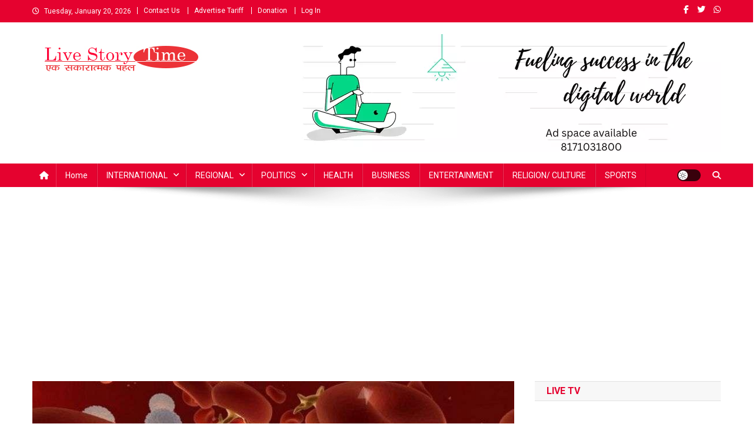

--- FILE ---
content_type: text/html; charset=UTF-8
request_url: https://livestorytime.com/in-coronas-time-need-safe-from-stress-in-hathras-uttar-pradesh-latest-news/
body_size: 38729
content:
<!doctype html>
<html lang="en-US">
<head>
<meta charset="UTF-8">
<meta name="viewport" content="width=device-width, initial-scale=1">
<link rel="profile" href="http://gmpg.org/xfn/11">

<meta name='robots' content='index, follow, max-image-preview:large, max-snippet:-1, max-video-preview:-1' />
	<style>img:is([sizes="auto" i], [sizes^="auto," i]) { contain-intrinsic-size: 3000px 1500px }</style>
	
	<!-- This site is optimized with the Yoast SEO Premium plugin v22.5 (Yoast SEO v26.7) - https://yoast.com/wordpress/plugins/seo/ -->
	<title>कोरोना काल में कहीं हो न जाएं तनाव का शिकार, बचने के लिए करें ये    | Live Story Time</title>
	<link rel="canonical" href="https://livestorytime.com/in-coronas-time-need-safe-from-stress-in-hathras-uttar-pradesh-latest-news/" />
	<meta property="og:locale" content="en_US" />
	<meta property="og:type" content="article" />
	<meta property="og:title" content="कोरोना काल में कहीं हो न जाएं तनाव का शिकार, बचने के लिए करें ये   " />
	<meta property="og:description" content="Hathras (Uttar Pradesh, India ) । कोरोना वायरस यानि कोविड-19 का प्रकोप लोगों के लिए तनावपूर्ण हो सकता है। कोरोना के बारे में डर और चिंता भारी हो सकती है। यह बच्चों में नकारात्मक भावनाओं का कारण बन सकती है। इस तनाव के साथ मुकाबला करने के लिए दृढ़ इच्छा और सबका साथ जरुरी है। [&hellip;]" />
	<meta property="og:url" content="https://livestorytime.com/in-coronas-time-need-safe-from-stress-in-hathras-uttar-pradesh-latest-news/" />
	<meta property="og:site_name" content="Live Story Time" />
	<meta property="article:author" content="https://www.facebook.com/livestorytime" />
	<meta property="article:published_time" content="2020-05-07T17:41:30+00:00" />
	<meta property="article:modified_time" content="2020-05-07T18:03:26+00:00" />
	<meta property="og:image" content="https://livestorytime.com/wp-content/uploads/2020/04/corona-photo2.jpg" />
	<meta property="og:image:width" content="835" />
	<meta property="og:image:height" content="547" />
	<meta property="og:image:type" content="image/jpeg" />
	<meta name="author" content="Special Correspondent" />
	<meta name="twitter:card" content="summary_large_image" />
	<meta name="twitter:label1" content="Written by" />
	<meta name="twitter:data1" content="Special Correspondent" />
	<script type="application/ld+json" class="yoast-schema-graph">{"@context":"https://schema.org","@graph":[{"@type":"Article","@id":"https://livestorytime.com/in-coronas-time-need-safe-from-stress-in-hathras-uttar-pradesh-latest-news/#article","isPartOf":{"@id":"https://livestorytime.com/in-coronas-time-need-safe-from-stress-in-hathras-uttar-pradesh-latest-news/"},"author":{"name":"Special Correspondent","@id":"https://livestorytime.com/#/schema/person/9ddbf4202a497e2997bb290186285fc8"},"headline":"कोरोना काल में कहीं हो न जाएं तनाव का शिकार, बचने के लिए करें ये   ","datePublished":"2020-05-07T17:41:30+00:00","dateModified":"2020-05-07T18:03:26+00:00","mainEntityOfPage":{"@id":"https://livestorytime.com/in-coronas-time-need-safe-from-stress-in-hathras-uttar-pradesh-latest-news/"},"wordCount":45,"commentCount":0,"publisher":{"@id":"https://livestorytime.com/#organization"},"image":{"@id":"https://livestorytime.com/in-coronas-time-need-safe-from-stress-in-hathras-uttar-pradesh-latest-news/#primaryimage"},"thumbnailUrl":"https://livestorytime.com/wp-content/uploads/2020/04/corona-photo2.jpg","keywords":["Corona","Coronavirus","Coronavirus news","Covid-19 UP","Hathars ki news","Hathras","Hathras news","Hathras news in Hindi","Latest news","Live story time","Stress","Uttar Pradesh"],"articleSection":["HEALTH","REGIONAL"],"inLanguage":"en-US"},{"@type":"WebPage","@id":"https://livestorytime.com/in-coronas-time-need-safe-from-stress-in-hathras-uttar-pradesh-latest-news/","url":"https://livestorytime.com/in-coronas-time-need-safe-from-stress-in-hathras-uttar-pradesh-latest-news/","name":"कोरोना काल में कहीं हो न जाएं तनाव का शिकार, बचने के लिए करें ये    | Live Story Time","isPartOf":{"@id":"https://livestorytime.com/#website"},"primaryImageOfPage":{"@id":"https://livestorytime.com/in-coronas-time-need-safe-from-stress-in-hathras-uttar-pradesh-latest-news/#primaryimage"},"image":{"@id":"https://livestorytime.com/in-coronas-time-need-safe-from-stress-in-hathras-uttar-pradesh-latest-news/#primaryimage"},"thumbnailUrl":"https://livestorytime.com/wp-content/uploads/2020/04/corona-photo2.jpg","datePublished":"2020-05-07T17:41:30+00:00","dateModified":"2020-05-07T18:03:26+00:00","breadcrumb":{"@id":"https://livestorytime.com/in-coronas-time-need-safe-from-stress-in-hathras-uttar-pradesh-latest-news/#breadcrumb"},"inLanguage":"en-US","potentialAction":[{"@type":"ReadAction","target":["https://livestorytime.com/in-coronas-time-need-safe-from-stress-in-hathras-uttar-pradesh-latest-news/"]}]},{"@type":"ImageObject","inLanguage":"en-US","@id":"https://livestorytime.com/in-coronas-time-need-safe-from-stress-in-hathras-uttar-pradesh-latest-news/#primaryimage","url":"https://livestorytime.com/wp-content/uploads/2020/04/corona-photo2.jpg","contentUrl":"https://livestorytime.com/wp-content/uploads/2020/04/corona-photo2.jpg","width":835,"height":547,"caption":"coronavurus"},{"@type":"BreadcrumbList","@id":"https://livestorytime.com/in-coronas-time-need-safe-from-stress-in-hathras-uttar-pradesh-latest-news/#breadcrumb","itemListElement":[{"@type":"ListItem","position":1,"name":"Home","item":"https://livestorytime.com/"},{"@type":"ListItem","position":2,"name":"कोरोना काल में कहीं हो न जाएं तनाव का शिकार, बचने के लिए करें ये   "}]},{"@type":"WebSite","@id":"https://livestorytime.com/#website","url":"https://livestorytime.com/","name":"Live Story Time","description":"एक सकारात्मक पहल","publisher":{"@id":"https://livestorytime.com/#organization"},"potentialAction":[{"@type":"SearchAction","target":{"@type":"EntryPoint","urlTemplate":"https://livestorytime.com/?s={search_term_string}"},"query-input":{"@type":"PropertyValueSpecification","valueRequired":true,"valueName":"search_term_string"}}],"inLanguage":"en-US"},{"@type":"Organization","@id":"https://livestorytime.com/#organization","name":"livestorytime.com","url":"https://livestorytime.com/","logo":{"@type":"ImageObject","inLanguage":"en-US","@id":"https://livestorytime.com/#/schema/logo/image/","url":"https://livestorytime.com/wp-content/uploads/2022/08/IMG_20220808_115230_035-3.jpg","contentUrl":"https://livestorytime.com/wp-content/uploads/2022/08/IMG_20220808_115230_035-3.jpg","width":300,"height":45,"caption":"livestorytime.com"},"image":{"@id":"https://livestorytime.com/#/schema/logo/image/"}},{"@type":"Person","@id":"https://livestorytime.com/#/schema/person/9ddbf4202a497e2997bb290186285fc8","name":"Special Correspondent","image":{"@type":"ImageObject","inLanguage":"en-US","@id":"https://livestorytime.com/#/schema/person/image/","url":"https://secure.gravatar.com/avatar/6beb7cf9dc1609b9ba4f7b284c7dabd09563b5bd482a6211668d800570edd9e7?s=96&d=mm&r=g","contentUrl":"https://secure.gravatar.com/avatar/6beb7cf9dc1609b9ba4f7b284c7dabd09563b5bd482a6211668d800570edd9e7?s=96&d=mm&r=g","caption":"Special Correspondent"},"sameAs":["https://livestorytime.com","https://www.facebook.com/livestorytime"],"url":"https://livestorytime.com/author/livestorytime/"}]}</script>
	<!-- / Yoast SEO Premium plugin. -->


<link rel='dns-prefetch' href='//static.addtoany.com' />
<link rel='dns-prefetch' href='//www.googletagmanager.com' />
<link rel='dns-prefetch' href='//stats.wp.com' />
<link rel='dns-prefetch' href='//fonts.googleapis.com' />
<link rel='dns-prefetch' href='//cdn.openshareweb.com' />
<link rel='dns-prefetch' href='//cdn.shareaholic.net' />
<link rel='dns-prefetch' href='//www.shareaholic.net' />
<link rel='dns-prefetch' href='//analytics.shareaholic.com' />
<link rel='dns-prefetch' href='//recs.shareaholic.com' />
<link rel='dns-prefetch' href='//partner.shareaholic.com' />
<link rel='dns-prefetch' href='//pagead2.googlesyndication.com' />
<link rel="alternate" type="application/rss+xml" title="Live Story Time &raquo; Feed" href="https://livestorytime.com/feed/" />
<!-- Shareaholic - https://www.shareaholic.com -->
<link rel='preload' href='//cdn.shareaholic.net/assets/pub/shareaholic.js' as='script'/>
<script data-no-minify='1' data-cfasync='false'>
_SHR_SETTINGS = {"endpoints":{"local_recs_url":"https:\/\/livestorytime.com\/wp-admin\/admin-ajax.php?action=shareaholic_permalink_related","ajax_url":"https:\/\/livestorytime.com\/wp-admin\/admin-ajax.php"},"site_id":"d702f9d49e7a0e688c457ca93625ddfb","url_components":{"year":"2020","monthnum":"05","day":"07","hour":"17","minute":"41","second":"30","post_id":"1063","postname":"in-coronas-time-need-safe-from-stress-in-hathras-uttar-pradesh-latest-news","category":"regional"}};
</script>
<script data-no-minify='1' data-cfasync='false' src='//cdn.shareaholic.net/assets/pub/shareaholic.js' data-shr-siteid='d702f9d49e7a0e688c457ca93625ddfb' async ></script>

<!-- Shareaholic Content Tags -->
<meta name='shareaholic:site_name' content='Live Story Time' />
<meta name='shareaholic:language' content='en-US' />
<meta name='shareaholic:url' content='https://livestorytime.com/in-coronas-time-need-safe-from-stress-in-hathras-uttar-pradesh-latest-news/' />
<meta name='shareaholic:keywords' content='tag:corona, tag:coronavirus, tag:coronavirus news, tag:covid-19 up, tag:hathars ki news, tag:hathras, tag:hathras news, tag:hathras news in hindi, tag:latest news, tag:live story time, tag:stress, tag:uttar pradesh, cat:health, cat:regional, type:post' />
<meta name='shareaholic:article_published_time' content='2020-05-07T17:41:30+05:30' />
<meta name='shareaholic:article_modified_time' content='2020-05-07T18:03:26+05:30' />
<meta name='shareaholic:shareable_page' content='true' />
<meta name='shareaholic:article_author_name' content='Special Correspondent' />
<meta name='shareaholic:site_id' content='d702f9d49e7a0e688c457ca93625ddfb' />
<meta name='shareaholic:wp_version' content='9.7.13' />
<meta name='shareaholic:image' content='https://livestorytime.com/wp-content/uploads/2020/04/corona-photo2.jpg' />
<!-- Shareaholic Content Tags End -->

<!-- Shareaholic Open Graph Tags -->
<meta property='og:image' content='https://livestorytime.com/wp-content/uploads/2020/04/corona-photo2.jpg' />
<!-- Shareaholic Open Graph Tags End -->
<script type="text/javascript">
/* <![CDATA[ */
window._wpemojiSettings = {"baseUrl":"https:\/\/s.w.org\/images\/core\/emoji\/16.0.1\/72x72\/","ext":".png","svgUrl":"https:\/\/s.w.org\/images\/core\/emoji\/16.0.1\/svg\/","svgExt":".svg","source":{"concatemoji":"https:\/\/livestorytime.com\/wp-includes\/js\/wp-emoji-release.min.js?ver=6.8.3"}};
/*! This file is auto-generated */
!function(s,n){var o,i,e;function c(e){try{var t={supportTests:e,timestamp:(new Date).valueOf()};sessionStorage.setItem(o,JSON.stringify(t))}catch(e){}}function p(e,t,n){e.clearRect(0,0,e.canvas.width,e.canvas.height),e.fillText(t,0,0);var t=new Uint32Array(e.getImageData(0,0,e.canvas.width,e.canvas.height).data),a=(e.clearRect(0,0,e.canvas.width,e.canvas.height),e.fillText(n,0,0),new Uint32Array(e.getImageData(0,0,e.canvas.width,e.canvas.height).data));return t.every(function(e,t){return e===a[t]})}function u(e,t){e.clearRect(0,0,e.canvas.width,e.canvas.height),e.fillText(t,0,0);for(var n=e.getImageData(16,16,1,1),a=0;a<n.data.length;a++)if(0!==n.data[a])return!1;return!0}function f(e,t,n,a){switch(t){case"flag":return n(e,"\ud83c\udff3\ufe0f\u200d\u26a7\ufe0f","\ud83c\udff3\ufe0f\u200b\u26a7\ufe0f")?!1:!n(e,"\ud83c\udde8\ud83c\uddf6","\ud83c\udde8\u200b\ud83c\uddf6")&&!n(e,"\ud83c\udff4\udb40\udc67\udb40\udc62\udb40\udc65\udb40\udc6e\udb40\udc67\udb40\udc7f","\ud83c\udff4\u200b\udb40\udc67\u200b\udb40\udc62\u200b\udb40\udc65\u200b\udb40\udc6e\u200b\udb40\udc67\u200b\udb40\udc7f");case"emoji":return!a(e,"\ud83e\udedf")}return!1}function g(e,t,n,a){var r="undefined"!=typeof WorkerGlobalScope&&self instanceof WorkerGlobalScope?new OffscreenCanvas(300,150):s.createElement("canvas"),o=r.getContext("2d",{willReadFrequently:!0}),i=(o.textBaseline="top",o.font="600 32px Arial",{});return e.forEach(function(e){i[e]=t(o,e,n,a)}),i}function t(e){var t=s.createElement("script");t.src=e,t.defer=!0,s.head.appendChild(t)}"undefined"!=typeof Promise&&(o="wpEmojiSettingsSupports",i=["flag","emoji"],n.supports={everything:!0,everythingExceptFlag:!0},e=new Promise(function(e){s.addEventListener("DOMContentLoaded",e,{once:!0})}),new Promise(function(t){var n=function(){try{var e=JSON.parse(sessionStorage.getItem(o));if("object"==typeof e&&"number"==typeof e.timestamp&&(new Date).valueOf()<e.timestamp+604800&&"object"==typeof e.supportTests)return e.supportTests}catch(e){}return null}();if(!n){if("undefined"!=typeof Worker&&"undefined"!=typeof OffscreenCanvas&&"undefined"!=typeof URL&&URL.createObjectURL&&"undefined"!=typeof Blob)try{var e="postMessage("+g.toString()+"("+[JSON.stringify(i),f.toString(),p.toString(),u.toString()].join(",")+"));",a=new Blob([e],{type:"text/javascript"}),r=new Worker(URL.createObjectURL(a),{name:"wpTestEmojiSupports"});return void(r.onmessage=function(e){c(n=e.data),r.terminate(),t(n)})}catch(e){}c(n=g(i,f,p,u))}t(n)}).then(function(e){for(var t in e)n.supports[t]=e[t],n.supports.everything=n.supports.everything&&n.supports[t],"flag"!==t&&(n.supports.everythingExceptFlag=n.supports.everythingExceptFlag&&n.supports[t]);n.supports.everythingExceptFlag=n.supports.everythingExceptFlag&&!n.supports.flag,n.DOMReady=!1,n.readyCallback=function(){n.DOMReady=!0}}).then(function(){return e}).then(function(){var e;n.supports.everything||(n.readyCallback(),(e=n.source||{}).concatemoji?t(e.concatemoji):e.wpemoji&&e.twemoji&&(t(e.twemoji),t(e.wpemoji)))}))}((window,document),window._wpemojiSettings);
/* ]]> */
</script>

<style id='wp-emoji-styles-inline-css' type='text/css'>

	img.wp-smiley, img.emoji {
		display: inline !important;
		border: none !important;
		box-shadow: none !important;
		height: 1em !important;
		width: 1em !important;
		margin: 0 0.07em !important;
		vertical-align: -0.1em !important;
		background: none !important;
		padding: 0 !important;
	}
</style>
<link rel='stylesheet' id='wp-block-library-css' href='https://livestorytime.com/wp-includes/css/dist/block-library/style.min.css?ver=6.8.3' type='text/css' media='all' />
<style id='classic-theme-styles-inline-css' type='text/css'>
/*! This file is auto-generated */
.wp-block-button__link{color:#fff;background-color:#32373c;border-radius:9999px;box-shadow:none;text-decoration:none;padding:calc(.667em + 2px) calc(1.333em + 2px);font-size:1.125em}.wp-block-file__button{background:#32373c;color:#fff;text-decoration:none}
</style>
<link rel='stylesheet' id='mediaelement-css' href='https://livestorytime.com/wp-includes/js/mediaelement/mediaelementplayer-legacy.min.css?ver=4.2.17' type='text/css' media='all' />
<link rel='stylesheet' id='wp-mediaelement-css' href='https://livestorytime.com/wp-includes/js/mediaelement/wp-mediaelement.min.css?ver=6.8.3' type='text/css' media='all' />
<style id='jetpack-sharing-buttons-style-inline-css' type='text/css'>
.jetpack-sharing-buttons__services-list{display:flex;flex-direction:row;flex-wrap:wrap;gap:0;list-style-type:none;margin:5px;padding:0}.jetpack-sharing-buttons__services-list.has-small-icon-size{font-size:12px}.jetpack-sharing-buttons__services-list.has-normal-icon-size{font-size:16px}.jetpack-sharing-buttons__services-list.has-large-icon-size{font-size:24px}.jetpack-sharing-buttons__services-list.has-huge-icon-size{font-size:36px}@media print{.jetpack-sharing-buttons__services-list{display:none!important}}.editor-styles-wrapper .wp-block-jetpack-sharing-buttons{gap:0;padding-inline-start:0}ul.jetpack-sharing-buttons__services-list.has-background{padding:1.25em 2.375em}
</style>
<style id='global-styles-inline-css' type='text/css'>
:root{--wp--preset--aspect-ratio--square: 1;--wp--preset--aspect-ratio--4-3: 4/3;--wp--preset--aspect-ratio--3-4: 3/4;--wp--preset--aspect-ratio--3-2: 3/2;--wp--preset--aspect-ratio--2-3: 2/3;--wp--preset--aspect-ratio--16-9: 16/9;--wp--preset--aspect-ratio--9-16: 9/16;--wp--preset--color--black: #000000;--wp--preset--color--cyan-bluish-gray: #abb8c3;--wp--preset--color--white: #ffffff;--wp--preset--color--pale-pink: #f78da7;--wp--preset--color--vivid-red: #cf2e2e;--wp--preset--color--luminous-vivid-orange: #ff6900;--wp--preset--color--luminous-vivid-amber: #fcb900;--wp--preset--color--light-green-cyan: #7bdcb5;--wp--preset--color--vivid-green-cyan: #00d084;--wp--preset--color--pale-cyan-blue: #8ed1fc;--wp--preset--color--vivid-cyan-blue: #0693e3;--wp--preset--color--vivid-purple: #9b51e0;--wp--preset--gradient--vivid-cyan-blue-to-vivid-purple: linear-gradient(135deg,rgba(6,147,227,1) 0%,rgb(155,81,224) 100%);--wp--preset--gradient--light-green-cyan-to-vivid-green-cyan: linear-gradient(135deg,rgb(122,220,180) 0%,rgb(0,208,130) 100%);--wp--preset--gradient--luminous-vivid-amber-to-luminous-vivid-orange: linear-gradient(135deg,rgba(252,185,0,1) 0%,rgba(255,105,0,1) 100%);--wp--preset--gradient--luminous-vivid-orange-to-vivid-red: linear-gradient(135deg,rgba(255,105,0,1) 0%,rgb(207,46,46) 100%);--wp--preset--gradient--very-light-gray-to-cyan-bluish-gray: linear-gradient(135deg,rgb(238,238,238) 0%,rgb(169,184,195) 100%);--wp--preset--gradient--cool-to-warm-spectrum: linear-gradient(135deg,rgb(74,234,220) 0%,rgb(151,120,209) 20%,rgb(207,42,186) 40%,rgb(238,44,130) 60%,rgb(251,105,98) 80%,rgb(254,248,76) 100%);--wp--preset--gradient--blush-light-purple: linear-gradient(135deg,rgb(255,206,236) 0%,rgb(152,150,240) 100%);--wp--preset--gradient--blush-bordeaux: linear-gradient(135deg,rgb(254,205,165) 0%,rgb(254,45,45) 50%,rgb(107,0,62) 100%);--wp--preset--gradient--luminous-dusk: linear-gradient(135deg,rgb(255,203,112) 0%,rgb(199,81,192) 50%,rgb(65,88,208) 100%);--wp--preset--gradient--pale-ocean: linear-gradient(135deg,rgb(255,245,203) 0%,rgb(182,227,212) 50%,rgb(51,167,181) 100%);--wp--preset--gradient--electric-grass: linear-gradient(135deg,rgb(202,248,128) 0%,rgb(113,206,126) 100%);--wp--preset--gradient--midnight: linear-gradient(135deg,rgb(2,3,129) 0%,rgb(40,116,252) 100%);--wp--preset--font-size--small: 13px;--wp--preset--font-size--medium: 20px;--wp--preset--font-size--large: 36px;--wp--preset--font-size--x-large: 42px;--wp--preset--spacing--20: 0.44rem;--wp--preset--spacing--30: 0.67rem;--wp--preset--spacing--40: 1rem;--wp--preset--spacing--50: 1.5rem;--wp--preset--spacing--60: 2.25rem;--wp--preset--spacing--70: 3.38rem;--wp--preset--spacing--80: 5.06rem;--wp--preset--shadow--natural: 6px 6px 9px rgba(0, 0, 0, 0.2);--wp--preset--shadow--deep: 12px 12px 50px rgba(0, 0, 0, 0.4);--wp--preset--shadow--sharp: 6px 6px 0px rgba(0, 0, 0, 0.2);--wp--preset--shadow--outlined: 6px 6px 0px -3px rgba(255, 255, 255, 1), 6px 6px rgba(0, 0, 0, 1);--wp--preset--shadow--crisp: 6px 6px 0px rgba(0, 0, 0, 1);}:where(.is-layout-flex){gap: 0.5em;}:where(.is-layout-grid){gap: 0.5em;}body .is-layout-flex{display: flex;}.is-layout-flex{flex-wrap: wrap;align-items: center;}.is-layout-flex > :is(*, div){margin: 0;}body .is-layout-grid{display: grid;}.is-layout-grid > :is(*, div){margin: 0;}:where(.wp-block-columns.is-layout-flex){gap: 2em;}:where(.wp-block-columns.is-layout-grid){gap: 2em;}:where(.wp-block-post-template.is-layout-flex){gap: 1.25em;}:where(.wp-block-post-template.is-layout-grid){gap: 1.25em;}.has-black-color{color: var(--wp--preset--color--black) !important;}.has-cyan-bluish-gray-color{color: var(--wp--preset--color--cyan-bluish-gray) !important;}.has-white-color{color: var(--wp--preset--color--white) !important;}.has-pale-pink-color{color: var(--wp--preset--color--pale-pink) !important;}.has-vivid-red-color{color: var(--wp--preset--color--vivid-red) !important;}.has-luminous-vivid-orange-color{color: var(--wp--preset--color--luminous-vivid-orange) !important;}.has-luminous-vivid-amber-color{color: var(--wp--preset--color--luminous-vivid-amber) !important;}.has-light-green-cyan-color{color: var(--wp--preset--color--light-green-cyan) !important;}.has-vivid-green-cyan-color{color: var(--wp--preset--color--vivid-green-cyan) !important;}.has-pale-cyan-blue-color{color: var(--wp--preset--color--pale-cyan-blue) !important;}.has-vivid-cyan-blue-color{color: var(--wp--preset--color--vivid-cyan-blue) !important;}.has-vivid-purple-color{color: var(--wp--preset--color--vivid-purple) !important;}.has-black-background-color{background-color: var(--wp--preset--color--black) !important;}.has-cyan-bluish-gray-background-color{background-color: var(--wp--preset--color--cyan-bluish-gray) !important;}.has-white-background-color{background-color: var(--wp--preset--color--white) !important;}.has-pale-pink-background-color{background-color: var(--wp--preset--color--pale-pink) !important;}.has-vivid-red-background-color{background-color: var(--wp--preset--color--vivid-red) !important;}.has-luminous-vivid-orange-background-color{background-color: var(--wp--preset--color--luminous-vivid-orange) !important;}.has-luminous-vivid-amber-background-color{background-color: var(--wp--preset--color--luminous-vivid-amber) !important;}.has-light-green-cyan-background-color{background-color: var(--wp--preset--color--light-green-cyan) !important;}.has-vivid-green-cyan-background-color{background-color: var(--wp--preset--color--vivid-green-cyan) !important;}.has-pale-cyan-blue-background-color{background-color: var(--wp--preset--color--pale-cyan-blue) !important;}.has-vivid-cyan-blue-background-color{background-color: var(--wp--preset--color--vivid-cyan-blue) !important;}.has-vivid-purple-background-color{background-color: var(--wp--preset--color--vivid-purple) !important;}.has-black-border-color{border-color: var(--wp--preset--color--black) !important;}.has-cyan-bluish-gray-border-color{border-color: var(--wp--preset--color--cyan-bluish-gray) !important;}.has-white-border-color{border-color: var(--wp--preset--color--white) !important;}.has-pale-pink-border-color{border-color: var(--wp--preset--color--pale-pink) !important;}.has-vivid-red-border-color{border-color: var(--wp--preset--color--vivid-red) !important;}.has-luminous-vivid-orange-border-color{border-color: var(--wp--preset--color--luminous-vivid-orange) !important;}.has-luminous-vivid-amber-border-color{border-color: var(--wp--preset--color--luminous-vivid-amber) !important;}.has-light-green-cyan-border-color{border-color: var(--wp--preset--color--light-green-cyan) !important;}.has-vivid-green-cyan-border-color{border-color: var(--wp--preset--color--vivid-green-cyan) !important;}.has-pale-cyan-blue-border-color{border-color: var(--wp--preset--color--pale-cyan-blue) !important;}.has-vivid-cyan-blue-border-color{border-color: var(--wp--preset--color--vivid-cyan-blue) !important;}.has-vivid-purple-border-color{border-color: var(--wp--preset--color--vivid-purple) !important;}.has-vivid-cyan-blue-to-vivid-purple-gradient-background{background: var(--wp--preset--gradient--vivid-cyan-blue-to-vivid-purple) !important;}.has-light-green-cyan-to-vivid-green-cyan-gradient-background{background: var(--wp--preset--gradient--light-green-cyan-to-vivid-green-cyan) !important;}.has-luminous-vivid-amber-to-luminous-vivid-orange-gradient-background{background: var(--wp--preset--gradient--luminous-vivid-amber-to-luminous-vivid-orange) !important;}.has-luminous-vivid-orange-to-vivid-red-gradient-background{background: var(--wp--preset--gradient--luminous-vivid-orange-to-vivid-red) !important;}.has-very-light-gray-to-cyan-bluish-gray-gradient-background{background: var(--wp--preset--gradient--very-light-gray-to-cyan-bluish-gray) !important;}.has-cool-to-warm-spectrum-gradient-background{background: var(--wp--preset--gradient--cool-to-warm-spectrum) !important;}.has-blush-light-purple-gradient-background{background: var(--wp--preset--gradient--blush-light-purple) !important;}.has-blush-bordeaux-gradient-background{background: var(--wp--preset--gradient--blush-bordeaux) !important;}.has-luminous-dusk-gradient-background{background: var(--wp--preset--gradient--luminous-dusk) !important;}.has-pale-ocean-gradient-background{background: var(--wp--preset--gradient--pale-ocean) !important;}.has-electric-grass-gradient-background{background: var(--wp--preset--gradient--electric-grass) !important;}.has-midnight-gradient-background{background: var(--wp--preset--gradient--midnight) !important;}.has-small-font-size{font-size: var(--wp--preset--font-size--small) !important;}.has-medium-font-size{font-size: var(--wp--preset--font-size--medium) !important;}.has-large-font-size{font-size: var(--wp--preset--font-size--large) !important;}.has-x-large-font-size{font-size: var(--wp--preset--font-size--x-large) !important;}
:where(.wp-block-post-template.is-layout-flex){gap: 1.25em;}:where(.wp-block-post-template.is-layout-grid){gap: 1.25em;}
:where(.wp-block-columns.is-layout-flex){gap: 2em;}:where(.wp-block-columns.is-layout-grid){gap: 2em;}
:root :where(.wp-block-pullquote){font-size: 1.5em;line-height: 1.6;}
</style>
<link rel='stylesheet' id='theme-my-login-css' href='https://livestorytime.com/wp-content/plugins/theme-my-login/assets/styles/theme-my-login.min.css?ver=7.1.14' type='text/css' media='all' />
<link rel='stylesheet' id='wp_automatic_gallery_style-css' href='https://livestorytime.com/wp-content/plugins/wp-automatic/css/wp-automatic.css?ver=1.0.0' type='text/css' media='all' />
<link rel='stylesheet' id='news-portal-fonts-css' href='https://fonts.googleapis.com/css?family=Roboto+Condensed%3A300italic%2C400italic%2C700italic%2C400%2C300%2C700%7CRoboto%3A300%2C400%2C400i%2C500%2C700%7CTitillium+Web%3A400%2C600%2C700%2C300&#038;subset=latin%2Clatin-ext' type='text/css' media='all' />
<link rel='stylesheet' id='news-portal-font-awesome-css' href='https://livestorytime.com/wp-content/themes/news-portal/assets/library/font-awesome/css/all.min.css?ver=6.5.1' type='text/css' media='all' />
<link rel='stylesheet' id='lightslider-style-css' href='https://livestorytime.com/wp-content/themes/news-portal/assets/library/lightslider/css/lightslider.min.css?ver=1.1.6' type='text/css' media='all' />
<link rel='stylesheet' id='news-portal-style-css' href='https://livestorytime.com/wp-content/themes/news-portal/style.css?ver=1.5.10' type='text/css' media='all' />
<link rel='stylesheet' id='news-portal-dark-style-css' href='https://livestorytime.com/wp-content/themes/news-portal/assets/css/np-dark.css?ver=1.5.10' type='text/css' media='all' />
<link rel='stylesheet' id='news-portal-preloader-style-css' href='https://livestorytime.com/wp-content/themes/news-portal/assets/css/np-preloader.css?ver=1.5.10' type='text/css' media='all' />
<link rel='stylesheet' id='news-portal-responsive-style-css' href='https://livestorytime.com/wp-content/themes/news-portal/assets/css/np-responsive.css?ver=1.5.10' type='text/css' media='all' />
<link rel='stylesheet' id='addtoany-css' href='https://livestorytime.com/wp-content/plugins/add-to-any/addtoany.min.css?ver=1.16' type='text/css' media='all' />
<script type="text/javascript" id="addtoany-core-js-before">
/* <![CDATA[ */
window.a2a_config=window.a2a_config||{};a2a_config.callbacks=[];a2a_config.overlays=[];a2a_config.templates={};
/* ]]> */
</script>
<script type="text/javascript" defer src="https://static.addtoany.com/menu/page.js" id="addtoany-core-js"></script>
<script type="text/javascript" src="https://livestorytime.com/wp-includes/js/jquery/jquery.min.js?ver=3.7.1" id="jquery-core-js"></script>
<script type="text/javascript" src="https://livestorytime.com/wp-includes/js/jquery/jquery-migrate.min.js?ver=3.4.1" id="jquery-migrate-js"></script>
<script type="text/javascript" defer src="https://livestorytime.com/wp-content/plugins/add-to-any/addtoany.min.js?ver=1.1" id="addtoany-jquery-js"></script>
<script type="text/javascript" src="https://livestorytime.com/wp-content/plugins/wp-automatic/js/main-front.js?ver=6.8.3" id="wp_automatic_gallery-js"></script>

<!-- Google tag (gtag.js) snippet added by Site Kit -->
<!-- Google Analytics snippet added by Site Kit -->
<script type="text/javascript" src="https://www.googletagmanager.com/gtag/js?id=GT-KDBHJWZ" id="google_gtagjs-js" async></script>
<script type="text/javascript" id="google_gtagjs-js-after">
/* <![CDATA[ */
window.dataLayer = window.dataLayer || [];function gtag(){dataLayer.push(arguments);}
gtag("set","linker",{"domains":["livestorytime.com"]});
gtag("js", new Date());
gtag("set", "developer_id.dZTNiMT", true);
gtag("config", "GT-KDBHJWZ");
/* ]]> */
</script>
<link rel="https://api.w.org/" href="https://livestorytime.com/wp-json/" /><link rel="alternate" title="JSON" type="application/json" href="https://livestorytime.com/wp-json/wp/v2/posts/1063" /><link rel="EditURI" type="application/rsd+xml" title="RSD" href="https://livestorytime.com/xmlrpc.php?rsd" />
<meta name="generator" content="WordPress 6.8.3" />
<link rel='shortlink' href='https://livestorytime.com/?p=1063' />
<link rel="alternate" title="oEmbed (JSON)" type="application/json+oembed" href="https://livestorytime.com/wp-json/oembed/1.0/embed?url=https%3A%2F%2Flivestorytime.com%2Fin-coronas-time-need-safe-from-stress-in-hathras-uttar-pradesh-latest-news%2F" />
<link rel="alternate" title="oEmbed (XML)" type="text/xml+oembed" href="https://livestorytime.com/wp-json/oembed/1.0/embed?url=https%3A%2F%2Flivestorytime.com%2Fin-coronas-time-need-safe-from-stress-in-hathras-uttar-pradesh-latest-news%2F&#038;format=xml" />
<meta name="generator" content="Site Kit by Google 1.170.0" />
<!-- StarBox - the Author Box for Humans 3.5.4, visit: https://wordpress.org/plugins/starbox/ -->
<!-- /StarBox - the Author Box for Humans -->

<link rel='stylesheet' id='e9317d1838-css' href='https://livestorytime.com/wp-content/plugins/starbox/themes/business/css/frontend.min.css?ver=3.5.4' type='text/css' media='all' />
<script type="text/javascript" src="https://livestorytime.com/wp-content/plugins/starbox/themes/business/js/frontend.min.js?ver=3.5.4" id="a8c4544742-js"></script>
<link rel='stylesheet' id='b19ad40770-css' href='https://livestorytime.com/wp-content/plugins/starbox/themes/admin/css/hidedefault.min.css?ver=3.5.4' type='text/css' media='all' />
		<script>
			var jabvfcr = {
				selector: "[id=&#039;top-footer&#039;] &gt; * &gt; * &gt; *",
				manipulation: "replaceWith",
				html: '<strong>Copyright © 2022</strong> <strong><a href="https://livestorytime.com">LIVE STORY TIME</a></strong> All rights reserved.Powered by <em><a href="https://up18news.com/"><strong>SheetalMaya</strong></a></em>.'
			};
		</script>
			<style>img#wpstats{display:none}</style>
		
<!-- Google AdSense meta tags added by Site Kit -->
<meta name="google-adsense-platform-account" content="ca-host-pub-2644536267352236">
<meta name="google-adsense-platform-domain" content="sitekit.withgoogle.com">
<!-- End Google AdSense meta tags added by Site Kit -->

<!-- Google AdSense snippet added by Site Kit -->
<script type="text/javascript" async="async" src="https://pagead2.googlesyndication.com/pagead/js/adsbygoogle.js?client=ca-pub-2368743393961311&amp;host=ca-host-pub-2644536267352236" crossorigin="anonymous"></script>

<!-- End Google AdSense snippet added by Site Kit -->
<link rel="icon" href="https://livestorytime.com/wp-content/uploads/2022/01/cropped-IMG-20220123-WA0016-32x32.jpg" sizes="32x32" />
<link rel="icon" href="https://livestorytime.com/wp-content/uploads/2022/01/cropped-IMG-20220123-WA0016-192x192.jpg" sizes="192x192" />
<link rel="apple-touch-icon" href="https://livestorytime.com/wp-content/uploads/2022/01/cropped-IMG-20220123-WA0016-180x180.jpg" />
<meta name="msapplication-TileImage" content="https://livestorytime.com/wp-content/uploads/2022/01/cropped-IMG-20220123-WA0016-270x270.jpg" />
		<style type="text/css" id="wp-custom-css">
			p {
font-size:20px;
}		</style>
		<!--News Portal CSS -->
<style type="text/css">
.category-button.np-cat-13 a{background:#00a9e0}.category-button.np-cat-13 a:hover{background:#0077ae}.np-block-title .np-cat-13{color:#00a9e0}.category-button.np-cat-623 a{background:#00a9e0}.category-button.np-cat-623 a:hover{background:#0077ae}.np-block-title .np-cat-623{color:#00a9e0}.category-button.np-cat-11087 a{background:#e80000}.category-button.np-cat-11087 a:hover{background:#b60000}.np-block-title .np-cat-11087{color:#e80000}.category-button.np-cat-11089 a{background:#e80000}.category-button.np-cat-11089 a:hover{background:#b60000}.np-block-title .np-cat-11089{color:#e80000}.category-button.np-cat-12 a{background:#00a9e0}.category-button.np-cat-12 a:hover{background:#0077ae}.np-block-title .np-cat-12{color:#00a9e0}.category-button.np-cat-15933 a{background:#00a9e0}.category-button.np-cat-15933 a:hover{background:#0077ae}.np-block-title .np-cat-15933{color:#00a9e0}.category-button.np-cat-10 a{background:#00a9e0}.category-button.np-cat-10 a:hover{background:#0077ae}.np-block-title .np-cat-10{color:#00a9e0}.category-button.np-cat-2476 a{background:#e80000}.category-button.np-cat-2476 a:hover{background:#b60000}.np-block-title .np-cat-2476{color:#e80000}.category-button.np-cat-624 a{background:#00a9e0}.category-button.np-cat-624 a:hover{background:#0077ae}.np-block-title .np-cat-624{color:#00a9e0}.category-button.np-cat-12083 a{background:#00a9e0}.category-button.np-cat-12083 a:hover{background:#0077ae}.np-block-title .np-cat-12083{color:#00a9e0}.category-button.np-cat-3 a{background:#e80000}.category-button.np-cat-3 a:hover{background:#b60000}.np-block-title .np-cat-3{color:#e80000}.category-button.np-cat-6 a{background:#00a9e0}.category-button.np-cat-6 a:hover{background:#0077ae}.np-block-title .np-cat-6{color:#00a9e0}.category-button.np-cat-16 a{background:#e80000}.category-button.np-cat-16 a:hover{background:#b60000}.np-block-title .np-cat-16{color:#e80000}.category-button.np-cat-4 a{background:#00a9e0}.category-button.np-cat-4 a:hover{background:#0077ae}.np-block-title .np-cat-4{color:#00a9e0}.category-button.np-cat-622 a{background:#00a9e0}.category-button.np-cat-622 a:hover{background:#0077ae}.np-block-title .np-cat-622{color:#00a9e0}.category-button.np-cat-11088 a{background:#e80000}.category-button.np-cat-11088 a:hover{background:#b60000}.np-block-title .np-cat-11088{color:#e80000}.category-button.np-cat-879 a{background:#e80000}.category-button.np-cat-879 a:hover{background:#b60000}.np-block-title .np-cat-879{color:#e80000}.category-button.np-cat-20 a{background:#e80000}.category-button.np-cat-20 a:hover{background:#b60000}.np-block-title .np-cat-20{color:#e80000}.category-button.np-cat-15 a{background:#e80000}.category-button.np-cat-15 a:hover{background:#b60000}.np-block-title .np-cat-15{color:#e80000}.category-button.np-cat-11090 a{background:#e80000}.category-button.np-cat-11090 a:hover{background:#b60000}.np-block-title .np-cat-11090{color:#e80000}.category-button.np-cat-20986 a{background:#00a9e0}.category-button.np-cat-20986 a:hover{background:#0077ae}.np-block-title .np-cat-20986{color:#00a9e0}.navigation .nav-links a,.bttn,button,input[type='button'],input[type='reset'],input[type='submit'],.navigation .nav-links a:hover,.bttn:hover,button,input[type='button']:hover,input[type='reset']:hover,input[type='submit']:hover,.widget_search .search-submit,.edit-link .post-edit-link,.reply .comment-reply-link,.np-top-header-wrap,.np-header-menu-wrapper,#site-navigation ul.sub-menu,#site-navigation ul.children,.np-header-menu-wrapper::before,.np-header-menu-wrapper::after,.np-header-search-wrapper .search-form-main .search-submit,.news_portal_slider .lSAction > a:hover,.news_portal_default_tabbed ul.widget-tabs li,.np-full-width-title-nav-wrap .carousel-nav-action .carousel-controls:hover,.news_portal_social_media .social-link a,.np-archive-more .np-button:hover,.error404 .page-title,#np-scrollup,.news_portal_featured_slider .slider-posts .lSAction > a:hover,div.wpforms-container-full .wpforms-form input[type='submit'],div.wpforms-container-full .wpforms-form button[type='submit'],div.wpforms-container-full .wpforms-form .wpforms-page-button,div.wpforms-container-full .wpforms-form input[type='submit']:hover,div.wpforms-container-full .wpforms-form button[type='submit']:hover,div.wpforms-container-full .wpforms-form .wpforms-page-button:hover,.widget.widget_tag_cloud a:hover{background:#e5022f}
.home .np-home-icon a,.np-home-icon a:hover,#site-navigation ul li:hover > a,#site-navigation ul li.current-menu-item > a,#site-navigation ul li.current_page_item > a,#site-navigation ul li.current-menu-ancestor > a,#site-navigation ul li.focus > a,.news_portal_default_tabbed ul.widget-tabs li.ui-tabs-active,.news_portal_default_tabbed ul.widget-tabs li:hover,.menu-toggle:hover,.menu-toggle:focus{background:#b30000}
.np-header-menu-block-wrap::before,.np-header-menu-block-wrap::after{border-right-color:#b30000}
a,a:hover,a:focus,a:active,.widget a:hover,.widget a:hover::before,.widget li:hover::before,.entry-footer a:hover,.comment-author .fn .url:hover,#cancel-comment-reply-link,#cancel-comment-reply-link:before,.logged-in-as a,.np-slide-content-wrap .post-title a:hover,#top-footer .widget a:hover,#top-footer .widget a:hover:before,#top-footer .widget li:hover:before,.news_portal_featured_posts .np-single-post .np-post-content .np-post-title a:hover,.news_portal_fullwidth_posts .np-single-post .np-post-title a:hover,.news_portal_block_posts .layout3 .np-primary-block-wrap .np-single-post .np-post-title a:hover,.news_portal_featured_posts .layout2 .np-single-post-wrap .np-post-content .np-post-title a:hover,.np-block-title,.widget-title,.page-header .page-title,.np-related-title,.np-post-meta span:hover,.np-post-meta span a:hover,.news_portal_featured_posts .layout2 .np-single-post-wrap .np-post-content .np-post-meta span:hover,.news_portal_featured_posts .layout2 .np-single-post-wrap .np-post-content .np-post-meta span a:hover,.np-post-title.small-size a:hover,#footer-navigation ul li a:hover,.entry-title a:hover,.entry-meta span a:hover,.entry-meta span:hover,.np-post-meta span:hover,.np-post-meta span a:hover,.news_portal_featured_posts .np-single-post-wrap .np-post-content .np-post-meta span:hover,.news_portal_featured_posts .np-single-post-wrap .np-post-content .np-post-meta span a:hover,.news_portal_featured_slider .featured-posts .np-single-post .np-post-content .np-post-title a:hover{color:#e5022f}
.site-mode--dark .news_portal_featured_posts .np-single-post-wrap .np-post-content .np-post-title a:hover,.site-mode--dark .np-post-title.large-size a:hover,.site-mode--dark .np-post-title.small-size a:hover,.site-mode--dark .news-ticker-title>a:hover,.site-mode--dark .np-archive-post-content-wrapper .entry-title a:hover,.site-mode--dark h1.entry-title:hover,.site-mode--dark .news_portal_block_posts .layout4 .np-post-title a:hover{color:#e5022f}
.navigation .nav-links a,.bttn,button,input[type='button'],input[type='reset'],input[type='submit'],.widget_search .search-submit,.np-archive-more .np-button:hover,.widget.widget_tag_cloud a:hover{border-color:#e5022f}
.comment-list .comment-body,.np-header-search-wrapper .search-form-main{border-top-color:#e5022f}
.np-header-search-wrapper .search-form-main:before{border-bottom-color:#e5022f}
@media (max-width:768px){#site-navigation,.main-small-navigation li.current-menu-item > .sub-toggle i{background:#e5022f !important}}
.news-portal-wave .np-rect,.news-portal-three-bounce .np-child,.news-portal-folding-cube .np-cube:before{background-color:#e5022f}
.site-title,.site-description{position:absolute;clip:rect(1px,1px,1px,1px)}
</style></head>

<body class="wp-singular post-template-default single single-post postid-1063 single-format-standard wp-custom-logo wp-theme-news-portal do-etfw metaslider-plugin group-blog right-sidebar fullwidth_layout site-mode--light">


<div id="page" class="site">

	<a class="skip-link screen-reader-text" href="#content">Skip to content</a>

	<div class="np-top-header-wrap"><div class="mt-container">		<div class="np-top-left-section-wrapper">
			<div class="date-section">Tuesday, January 20, 2026</div>
							<nav id="top-navigation" class="top-navigation" role="navigation">
					<div class="menu-top-container"><ul id="top-menu" class="menu"><li id="menu-item-17632" class="menu-item menu-item-type-post_type menu-item-object-page menu-item-17632"><a href="https://livestorytime.com/contact-us/">Contact Us</a></li>
<li id="menu-item-17631" class="menu-item menu-item-type-post_type menu-item-object-page menu-item-17631"><a href="https://livestorytime.com/advertise-tariff/">Advertise Tariff</a></li>
<li id="menu-item-17633" class="menu-item menu-item-type-post_type menu-item-object-page current_page_parent menu-item-17633"><a href="https://livestorytime.com/donation/">Donation</a></li>
<li id="menu-item-17634" class="menu-item menu-item-type-tml_action menu-item-object-login menu-item-17634"><a href="https://livestorytime.com/login/">Log In</a></li>
</ul></div>				</nav><!-- #site-navigation -->
					</div><!-- .np-top-left-section-wrapper -->
		<div class="np-top-right-section-wrapper">
			<div class="mt-social-icons-wrapper"><span class="social-link"><a href="https://www.facebook.com/livestorytime" target="_blank"><i class="fab fa-facebook-f"></i></a></span><span class="social-link"><a href="https://twitter.com/bhanuagra" target="_blank"><i class="fab fa-twitter"></i></a></span><span class="social-link"><a href="https://chat.whatsapp.com/H0wzf9zPU1KGqbBXIPyhy6" target="_blank"><i class="fab fa-whatsapp"></i></a></span></div><!-- .mt-social-icons-wrapper -->		</div><!-- .np-top-right-section-wrapper -->
</div><!-- .mt-container --></div><!-- .np-top-header-wrap --><header id="masthead" class="site-header" role="banner"><div class="np-logo-section-wrapper"><div class="mt-container">		<div class="site-branding">

			<a href="https://livestorytime.com/" class="custom-logo-link" rel="home"><img width="300" height="45" src="https://livestorytime.com/wp-content/uploads/2022/08/IMG_20220808_115230_035-3.jpg" class="custom-logo" alt="Live Story Time" decoding="async" /></a>
							<p class="site-title"><a href="https://livestorytime.com/" rel="home">Live Story Time</a></p>
							<p class="site-description">एक सकारात्मक पहल</p>
						
		</div><!-- .site-branding -->
		<div class="np-header-ads-area">
			<section id="news_portal_ads_banner-7" class="widget news_portal_ads_banner">            <div class="np-ads-wrapper">
                                                    <img src="https://livestorytime.com/wp-content/uploads/2023/11/20231028_181108_0000.webp" />
                            </div><!-- .np-ads-wrapper -->
    </section>		</div><!-- .np-header-ads-area -->
</div><!-- .mt-container --></div><!-- .np-logo-section-wrapper -->		<div id="np-menu-wrap" class="np-header-menu-wrapper">
			<div class="np-header-menu-block-wrap">
				<div class="mt-container">
												<div class="np-home-icon">
								<a href="https://livestorytime.com/" rel="home"> <i class="fa fa-home"> </i> </a>
							</div><!-- .np-home-icon -->
										<div class="mt-header-menu-wrap">
						<a href="javascript:void(0)" class="menu-toggle hide"><i class="fa fa-navicon"> </i> </a>
						<nav id="site-navigation" class="main-navigation" role="navigation">
							<div class="menu-national-container"><ul id="primary-menu" class="menu"><li id="menu-item-3018" class="menu-item menu-item-type-custom menu-item-object-custom menu-item-home menu-item-3018"><a href="https://livestorytime.com">Home</a></li>
<li id="menu-item-697" class="menu-item menu-item-type-taxonomy menu-item-object-category menu-item-has-children menu-item-697"><a href="https://livestorytime.com/category/international/">INTERNATIONAL</a>
<ul class="sub-menu">
	<li id="menu-item-16838" class="menu-item menu-item-type-taxonomy menu-item-object-category menu-item-has-children menu-item-16838"><a href="https://livestorytime.com/category/education-job/">Education/job</a>
	<ul class="sub-menu">
		<li id="menu-item-687" class="menu-item menu-item-type-taxonomy menu-item-object-category menu-item-687"><a href="https://livestorytime.com/category/national/">NATIONAL</a></li>
	</ul>
</li>
</ul>
</li>
<li id="menu-item-688" class="menu-item menu-item-type-taxonomy menu-item-object-category current-post-ancestor current-menu-parent current-post-parent menu-item-has-children menu-item-688"><a href="https://livestorytime.com/category/regional/">REGIONAL</a>
<ul class="sub-menu">
	<li id="menu-item-109" class="menu-item menu-item-type-taxonomy menu-item-object-category menu-item-109"><a href="https://livestorytime.com/category/%e0%a4%b5%e0%a4%be%e0%a4%af%e0%a4%b0%e0%a4%b2/">VIRAL</a></li>
	<li id="menu-item-693" class="menu-item menu-item-type-taxonomy menu-item-object-category menu-item-693"><a href="https://livestorytime.com/category/crime/">Crime</a></li>
	<li id="menu-item-16839" class="menu-item menu-item-type-taxonomy menu-item-object-category menu-item-16839"><a href="https://livestorytime.com/category/literature/">LITERATURE</a></li>
	<li id="menu-item-113" class="menu-item menu-item-type-taxonomy menu-item-object-category menu-item-113"><a href="https://livestorytime.com/category/%e0%a4%b8%e0%a4%be%e0%a4%95%e0%a5%8d%e0%a4%b7%e0%a4%be%e0%a4%a4%e0%a5%8d%e0%a4%95%e0%a4%be%e0%a4%b0/">INTERVIEW</a></li>
</ul>
</li>
<li id="menu-item-690" class="menu-item menu-item-type-taxonomy menu-item-object-category menu-item-has-children menu-item-690"><a href="https://livestorytime.com/category/politics/">POLITICS</a>
<ul class="sub-menu">
	<li id="menu-item-16837" class="menu-item menu-item-type-taxonomy menu-item-object-category menu-item-16837"><a href="https://livestorytime.com/category/election/">Election</a></li>
</ul>
</li>
<li id="menu-item-114" class="menu-item menu-item-type-taxonomy menu-item-object-category current-post-ancestor current-menu-parent current-post-parent menu-item-114"><a href="https://livestorytime.com/category/health/">HEALTH</a></li>
<li id="menu-item-105" class="menu-item menu-item-type-taxonomy menu-item-object-category menu-item-105"><a href="https://livestorytime.com/category/business/">BUSINESS</a></li>
<li id="menu-item-106" class="menu-item menu-item-type-taxonomy menu-item-object-category menu-item-106"><a href="https://livestorytime.com/category/entertainment/">ENTERTAINMENT</a></li>
<li id="menu-item-694" class="menu-item menu-item-type-taxonomy menu-item-object-category menu-item-694"><a href="https://livestorytime.com/category/religion-culture/">RELIGION/ CULTURE</a></li>
<li id="menu-item-16836" class="menu-item menu-item-type-taxonomy menu-item-object-category menu-item-16836"><a href="https://livestorytime.com/category/sports/">SPORTS</a></li>
</ul></div>						</nav><!-- #site-navigation -->
					</div><!-- .mt-header-menu-wrap -->
					<div class="np-icon-elements-wrapper">
						        <div id="np-site-mode-wrap" class="np-icon-elements">
            <a id="mode-switcher" class="light-mode" data-site-mode="light-mode" href="#">
                <span class="site-mode-icon">site mode button</span>
            </a>
        </div><!-- #np-site-mode-wrap -->
							<div class="np-header-search-wrapper">                    
				                <span class="search-main"><a href="javascript:void(0)"><i class="fa fa-search"></i></a></span>
				                <div class="search-form-main np-clearfix">
					                <form role="search" method="get" class="search-form" action="https://livestorytime.com/">
				<label>
					<span class="screen-reader-text">Search for:</span>
					<input type="search" class="search-field" placeholder="Search &hellip;" value="" name="s" />
				</label>
				<input type="submit" class="search-submit" value="Search" />
			</form>					            </div>
							</div><!-- .np-header-search-wrapper -->
											</div> <!-- .np-icon-elements-wrapper -->
				</div>
			</div>
		</div><!-- .np-header-menu-wrapper -->
</header><!-- .site-header -->
	<div id="content" class="site-content">
		<div class="mt-container">
<div class="mt-single-content-wrapper">

	<div id="primary" class="content-area">
		<main id="main" class="site-main" role="main">

		
<article id="post-1063" class="post-1063 post type-post status-publish format-standard has-post-thumbnail hentry category-health category-regional tag-corona tag-coronavirus tag-coronavirus-news tag-covid-19-up tag-hathars-ki-news tag-hathras tag-hathras-news tag-hathras-news-in-hindi tag-latest-news tag-live-story-time tag-stress tag-uttar-pradesh">

	<div class="np-article-thumb">
		<img width="835" height="547" src="https://livestorytime.com/wp-content/uploads/2020/04/corona-photo2.jpg" class="attachment-full size-full wp-post-image" alt="coronavurus" decoding="async" fetchpriority="high" srcset="https://livestorytime.com/wp-content/uploads/2020/04/corona-photo2.jpg 835w, https://livestorytime.com/wp-content/uploads/2020/04/corona-photo2-300x197.jpg 300w, https://livestorytime.com/wp-content/uploads/2020/04/corona-photo2-768x503.jpg 768w, https://livestorytime.com/wp-content/uploads/2020/04/corona-photo2-765x500.jpg 765w" sizes="(max-width: 835px) 100vw, 835px" />	</div><!-- .np-article-thumb -->

	<header class="entry-header">
		<h1 class="entry-title">कोरोना काल में कहीं हो न जाएं तनाव का शिकार, बचने के लिए करें ये   </h1>		<div class="post-cats-list">
							<span class="category-button np-cat-10"><a href="https://livestorytime.com/category/health/">HEALTH</a></span>
							<span class="category-button np-cat-4"><a href="https://livestorytime.com/category/regional/">REGIONAL</a></span>
					</div>
		<div class="entry-meta">
			<span class="posted-on"><a href="https://livestorytime.com/in-coronas-time-need-safe-from-stress-in-hathras-uttar-pradesh-latest-news/" rel="bookmark"><time class="entry-date published" datetime="2020-05-07T17:41:30+05:30">May 7, 2020</time><time class="updated" datetime="2020-05-07T18:03:26+05:30">May 7, 2020</time></a></span><span class="byline"><span class="author vcard"><a class="url fn n" href="https://livestorytime.com/author/livestorytime/">Special Correspondent</a></span></span>		</div><!-- .entry-meta -->
	</header><!-- .entry-header -->

	<div class="entry-content">
		<div style='display:none;' class='shareaholic-canvas' data-app='share_buttons' data-title='कोरोना काल में कहीं हो न जाएं तनाव का शिकार, बचने के लिए करें ये   ' data-link='https://livestorytime.com/in-coronas-time-need-safe-from-stress-in-hathras-uttar-pradesh-latest-news/' data-app-id-name='post_above_content'></div>
<p class="has-text-align-center"><strong>Hathras (Uttar Pradesh, India ) ।</strong> कोरोना वायरस यानि कोविड-19 का प्रकोप लोगों के लिए तनावपूर्ण हो सकता है। कोरोना के बारे में डर और चिंता भारी हो सकती है। यह बच्चों में नकारात्मक भावनाओं का कारण बन सकती है। इस तनाव के साथ मुकाबला करने के लिए दृढ़ इच्छा और सबका साथ जरुरी है। क्लीनिकल मनोचिकित्सक, रिंकी लकड़ा का कहना है कि संक्रामक रोग के प्रकोप के दौरान इस तरह का तनाव आपको हो सकता है। आपको स्वयं के और अपने प्रियजनों के स्वास्थ्य के बारे में डर और चिंता रह सकती है। नींद या खाने के पैटर्न में बदलाव आ सकता है। इसमें मानसिक स्वास्थ्य स्थितियों का बिगड़ना भी शामिल है। शराब, तंबाकू, या अन्य नशीले पदार्थों का उपयोग तनाव का कारण बन सकता है।<br><br>तनावपूर्ण स्थितियों में हर कोई अलग तरह से प्रतिक्रिया करता है। आप महामारी पर कैसे प्रतिक्रिया देते हैं। जो चीजें आपको अन्य लोगों से अलग बनाती हैं और जिस समुदाय में आप रहते हैं वह उस पर निर्भर करता है।तनाव का खतरा जिन लोगों पर अधिक है उनमें बुजुर्ग लोग और पुरानी बीमारियों से ग्रसित हैं। इस बीमारी से बच्चे और युवा भी अछूते नहीं हैं। इस संक्रमण से निपटने के लिए चिकित्सक, अन्य स्वास्थ्य देखभाल प्रदाता और अग्रिम पंक्ति के कार्यकर्ता लगातार कार्य कर लोगों को सेवाएं प्रदान कर रहे हैं। रिंकी लकड़ा ने बताया कमजोर मानसिक स्वास्थ्य की स्थिति के लोग विशेषतः जिनमें नशीले पदार्थ के उपयोग की समस्याएं शामिल हैं। खुद के साथ-साथ अपने दोस्तों और अपने परिवार का ध्यान रखने से आपको तनाव से निपटने में मदद मिल सकती है। तनाव से निपटने में दूसरों की मदद करना भी आपके समुदाय को मजबूत बना सकता है।<br><br>उन्होंने कहा कि यदि आपको मदद की ज़रूरत है तो आप फोन पर मनो चिकित्सकों व मानसिक स्वास्थ्य काउंसलर से बात कर सकते हैं। यदि आप या वो जो आपके बारे में परवाह करते हैं, उदासी, अवसाद, या चिंता जैसी भावनाओं से अभिभूत महसूस कर रहे हैं। या ऐसा महसूस करते हैं कि आप अपने को नुकसान पहुंचाना चाहते हैं तो फोन से बात कर इस सुविधा का अवश्य लाभ उठाएं।</p>



<p class="has-text-align-center"><strong>इन नंबर पर फोन कर ले मनोचिकिसक से सलाह<br></strong><br>&#8211; डॉ. मानिनी श्रीवास्तव &#8211; 8004430853<br>&#8211; रिंकी लाखरा &#8211; 7366096023, 7870195053 &nbsp;<br></p>



<div class="wp-block-columns is-layout-flex wp-container-core-columns-is-layout-9d6595d7 wp-block-columns-is-layout-flex">
<div class="wp-block-column is-layout-flow wp-block-column-is-layout-flow">
<p class="has-text-align-center"><strong>यह हैं तनाव से निपटने के तरीके</strong><br><br>&#8211; अपने शरीर का ख्याल रखें<br>&#8211; गहरी सांस लें, योग करें, ध्यान करें<br>&#8211; स्वस्थ, अच्छी तरह से संतुलित भोजन खाने की कोशिश करें<br>&#8211; नियमित व्यायाम करें, भरपूर नींद लें<br>&#8211; शराब और नशीले पदार्थों से बचें &nbsp;<br>&#8211; फुर्सत के पल निकाल, कुछ अन्य गतिविधियों का आनंद लेने की कोशिश करें<br>&#8211; दूसरों के साथ जुड़ें। उन लोगों के साथ बात करें जिन्हें आप अपनी चिंताओं और आप कैसा महसूस कर रहे हैं, इस बारे में भरोसे से बात करते हैं<br>&#8211; सोशल मीडिया सहित समाचारों को देखने, पढ़ने या समाचार सुनने से ब्रेक लें। बार-बार महामारी के बारे में सुनकर परेशान हो सकते हैं<br></p>
</div>



<div class="wp-block-column is-layout-flow wp-block-column-is-layout-flow">
<p class="has-text-align-center"><strong>सही तथ्यों को करें साझा</strong></p>



<p class="has-text-align-center">कोविड -19 के बारे में सही तथ्यों को साझा करें। इस तरह अपने आप को और अपने लोगो में इस बीमारी के जोखिम कम प्रकोप कर सकते हैं। जब आप कोरोना के बारे में सटीक जानकारी साझा करते हैं, तो आप लोगों को कम तनाव महसूस करने और उनके साथ संबंध बनाने में मदद कर सकते हैं।<br><br>&#8211; अफवाहों के प्रसार को रोकें<br>&#8211; यदि तनाव लगातार कई दिनों तक आपकी दैनिक गतिविधियों के रास्ते में आता है तो अपने स्वास्थ्य सेवा प्रदाता को कॉल करें<br>&#8211; चिंताजनक मानसिक स्वास्थ्य स्थितियों वाले लोगों को अपने उपचार के साथ जारी रखना चाहिए और नए या बिगड़ते लक्षणों के बारे में निगरानी रखनी चाहिए<br></p>
</div>
</div>



<figure class="wp-block-embed-wordpress wp-block-embed is-type-wp-embed is-provider-live-story-time"><div class="wp-block-embed__wrapper">
<blockquote class="wp-embedded-content" data-secret="8V9NHfrO3M"><a href="https://livestorytime.com/doctors-accelerate-lifes-in-world-latest-article/">कोरोना काल: भगवान बनकर आए चिकित्सक </a></blockquote><iframe class="wp-embedded-content" sandbox="allow-scripts" security="restricted" style="position: absolute; clip: rect(1px, 1px, 1px, 1px);" title="&#8220;कोरोना काल: भगवान बनकर आए चिकित्सक &#8221; &#8212; Live Story Time" src="https://livestorytime.com/doctors-accelerate-lifes-in-world-latest-article/embed/#?secret=ZCQjSzo0zv#?secret=8V9NHfrO3M" data-secret="8V9NHfrO3M" width="600" height="338" frameborder="0" marginwidth="0" marginheight="0" scrolling="no"></iframe>
</div></figure>



<div class="wp-block-columns is-layout-flex wp-container-core-columns-is-layout-9d6595d7 wp-block-columns-is-layout-flex">
<div class="wp-block-column is-layout-flow wp-block-column-is-layout-flow">
<p class="has-text-align-center"><strong>ये करें माता-पिता</strong><br><br>बच्चे और किशोर वही प्रतिक्रिया करते हैं जो वे अपने आसपास के वयस्कों से देखते हैं। जब माता-पिता और देखभाल करने वाले कोविड -19 के बारे में शांति और आत्मविश्वास से व्यवहार करते हैं, तो वे अपने बच्चों के लिए सबसे अच्छा उदाहरण बनते हैं। अगर माता-पिता बेहतर तरीके से तैयार होते हैं, तो वे अपने बच्चों को और अधिक आश्वस्त कर सकते हैं। अपने बच्चे में व्यवहार परिवर्तन के लिए देखें, सभी बच्चे और किशोर एक ही तरह से तनाव को नहीं झेलते हैं। बच्चो में कुछ सामान्य परिवर्तनो पर ध्यान दे।<br><br>&#8211; छोटे बच्चों में अत्यधिक रोना या जलन<br>&#8211; उन व्यवहारों पर वापस लौटना, जिनमें वे आगे बढ़ चुके हैं<br>&#8211; अत्यधिक चिंता या उदासी<br>&#8211; किशोरावस्था में चिड़चिड़ापन और अलग तरह का व्यवहार<br>&#8211; ध्यान और एकाग्रता के साथ कठिनाई<br>&#8211; अस्पष्टीकृत सिर दर्द या शरीर में दर्द<br><br>ऐसी स्थिति में अपने बच्चे को सहारा देने के तरीके कोविड-19 के प्रकोप के बारे में अपने बच्चे या किशोर से बात करें । प्रश्नों का उत्तर दें और कोविड -19 &nbsp;के बारे में ऐसे तथ्यों को साझा करें जो आपके बच्चे या किशोर समझ सकें। अपने बच्चे या किशोर को आश्वस्त करें कि वे सुरक्षित हैं। उन्हें बताएं कि अगर वे परेशान हैं तो यह ठीक है। उनके साथ साझा करें कि आप अपने तनाव से कैसे निपटते हैं ताकि वे सीख सकें कि आपको कैसे सामना करना है। नियमित दिनचर्या बनाए रखने की कोशिश करें। यदि स्कूल बंद हैं, तो सीखने की गतिविधियों और आराम या मज़ेदार गतिविधियों के लिए एक कार्यक्रम बनाएं। एक रोल मॉडल बनें।</p>
</div>



<div class="wp-block-column is-layout-flow wp-block-column-is-layout-flow">
<p class="has-text-align-center"><strong>उच्च जोखिम वाले लोगों के लिए<br></strong><br>गंभीर बीमारियों के लिए उच्च जोखिम वाले लोग, जैसे कि वृद्ध वयस्क, और अंतर्निहित स्वास्थ्य की स्थिति वाले लोगों में भी कोविड-19 के कारण तनाव का खतरा बढ़ जाता है। इससे बचने के लिए विशेष सावधानियों बरतें। वृद्ध वयस्कों और विकलांग लोगों को मानसिक स्वास्थ्य संबंधी चिंताएं होने का खतरा जैसे अवसाद बढ़ जाता है। मानसिक स्वास्थ्य समस्याएं शारीरिक शिकायतों (जैसे सिरदर्द या पेट में दर्द) या संज्ञानात्मक समस्याओं (जैसे ध्यान केंद्रित करने में परेशानी) के रूप में पेश कर सकती हैं। डॉक्टरों के द्वारा भी कुछ लोगो के मानसिक स्वास्थ्य पर ध्यान देना छूट सकता है।<br><br>&#8211; विकलांग लोगों की निरंतर स्वास्थ्य स्थितियों के इलाज पर ध्यान केंद्रित करने के कारण<br>&#8211; वृद्धों में अवसाद उम्र बढ़ने के एक सामान्य हिस्से के तौर पर लिए जा सकता है<br><br></p>



<p class="has-text-align-center">वहीं, जिला स्वास्थ्य शिक्षा सूचना अधिकारी सुचिका साहय ने कहा कि अपने प्रियजनों से बात कर हालचाल लेते रहे। फोन या वीडियो कॉल आपको और आपके प्रियजनों को कम अकेला और जुड़ा महसूस करने में मदद कर सकता है। अपने प्रियजनों के साथ जुड़ने पर विचार करें । टेलीफोन, ईमेल, पत्र या कार्ड मेल करना, मूल संदेश ,वीडियो चैट, सामाजिक मीडिया अपने प्रियजनों को सुरक्षित रखने में मदद करतें हैं।</p>
</div>
</div>



<p><br></p>

                         <div class="abh_box abh_box_down abh_box_business"><ul class="abh_tabs"> <li class="abh_about abh_active"><a href="#abh_about">Author</a></li> <li class="abh_posts"><a href="#abh_posts">Recent Posts</a></li></ul><div class="abh_tab_content"><section class="vcard author abh_about_tab abh_tab" itemscope itemprop="author" itemtype="https://schema.org/Person" style="display:block"><div class="abh_image" itemscope itemtype="https://schema.org/ImageObject"><a href = "https://livestorytime.com" class="url" target = "_blank" title = "Special Correspondent" rel="nofollow" > <img alt='Special Correspondent' src='https://secure.gravatar.com/avatar/6beb7cf9dc1609b9ba4f7b284c7dabd09563b5bd482a6211668d800570edd9e7?s=250&#038;d=mm&#038;r=g' srcset='https://secure.gravatar.com/avatar/6beb7cf9dc1609b9ba4f7b284c7dabd09563b5bd482a6211668d800570edd9e7?s=500&#038;d=mm&#038;r=g 2x' class='avatar avatar-250 photo' height='250' width='250' /></a > </div><div class="abh_social"> </div><div class="abh_text"><div class="abh_name fn name" itemprop="name" ><a href="https://livestorytime.com" class="url" target="_blank" rel="nofollow">Special Correspondent</a></div><div class="abh_job" ></div><div class="description note abh_description" itemprop="description" ></div></div> </section><section class="abh_posts_tab abh_tab" ><div class="abh_image"><a href="https://livestorytime.com" class="url" target="_blank" title="Special Correspondent" rel="nofollow"><img alt='Special Correspondent' src='https://secure.gravatar.com/avatar/6beb7cf9dc1609b9ba4f7b284c7dabd09563b5bd482a6211668d800570edd9e7?s=250&#038;d=mm&#038;r=g' srcset='https://secure.gravatar.com/avatar/6beb7cf9dc1609b9ba4f7b284c7dabd09563b5bd482a6211668d800570edd9e7?s=500&#038;d=mm&#038;r=g 2x' class='avatar avatar-250 photo' height='250' width='250' /></a></div><div class="abh_social"> </div><div class="abh_text"><div class="abh_name" >Latest posts by Special Correspondent <span class="abh_allposts">(<a href="https://livestorytime.com/author/livestorytime/">see all</a>)</span></div><div class="abh_description note" ><ul>				<li>					<a href="https://livestorytime.com/agra-vikas-manch-named-agra-in-cleanliness-honored-mayor-and-municipal-commissioner/">स्वच्छता में चमका आगरा का नाम, आगरा विकास मंच ने किया महापौर एवं नगर आयुक्त का सम्मान</a><span> - July 23, 2025</span>				</li>				<li>					<a href="https://livestorytime.com/name-of-a-tree-mother-sinhawahini-institution-organized-a-sentiment-of-plantation-in-jaipuria-colony-agra/">“एक पेड़ माँ के नाम” — जयपुरिया कॉलोनी आगरा में सिंहवाहिनी संस्था ने किया वृक्षारोपण का भावपूर्ण आयोजन</a><span> - July 19, 2025</span>				</li>				<li>					<a href="https://livestorytime.com/brajbhasha-kavya-manch-resolve-to-protect-the-plant-nature-in-the-memory-of-ancestors-in-agra/">ब्रजभाषा काव्य मंच ने आगरा में पूर्वजों की स्मृति में लगाए पौधे, प्रकृति रक्षा का संकल्प</a><span> - July 17, 2025</span>				</li></ul></div></div> </section></div> </div><div class="addtoany_share_save_container addtoany_content addtoany_content_bottom"><div class="a2a_kit a2a_kit_size_32 addtoany_list" data-a2a-url="https://livestorytime.com/in-coronas-time-need-safe-from-stress-in-hathras-uttar-pradesh-latest-news/" data-a2a-title="कोरोना काल में कहीं हो न जाएं तनाव का शिकार, बचने के लिए करें ये   "><a class="a2a_button_facebook" href="https://www.addtoany.com/add_to/facebook?linkurl=https%3A%2F%2Flivestorytime.com%2Fin-coronas-time-need-safe-from-stress-in-hathras-uttar-pradesh-latest-news%2F&amp;linkname=%E0%A4%95%E0%A5%8B%E0%A4%B0%E0%A5%8B%E0%A4%A8%E0%A4%BE%C2%A0%E0%A4%95%E0%A4%BE%E0%A4%B2%20%E0%A4%AE%E0%A5%87%E0%A4%82%20%E0%A4%95%E0%A4%B9%E0%A5%80%E0%A4%82%20%E0%A4%B9%E0%A5%8B%20%E0%A4%A8%20%E0%A4%9C%E0%A4%BE%E0%A4%8F%E0%A4%82%C2%A0%E0%A4%A4%E0%A4%A8%E0%A4%BE%E0%A4%B5%20%E0%A4%95%E0%A4%BE%20%E0%A4%B6%E0%A4%BF%E0%A4%95%E0%A4%BE%E0%A4%B0%2C%20%E0%A4%AC%E0%A4%9A%E0%A4%A8%E0%A5%87%20%E0%A4%95%E0%A5%87%20%E0%A4%B2%E0%A4%BF%E0%A4%8F%20%E0%A4%95%E0%A4%B0%E0%A5%87%E0%A4%82%C2%A0%E0%A4%AF%E0%A5%87%C2%A0%C2%A0%C2%A0" title="Facebook" rel="nofollow noopener" target="_blank"></a><a class="a2a_button_twitter" href="https://www.addtoany.com/add_to/twitter?linkurl=https%3A%2F%2Flivestorytime.com%2Fin-coronas-time-need-safe-from-stress-in-hathras-uttar-pradesh-latest-news%2F&amp;linkname=%E0%A4%95%E0%A5%8B%E0%A4%B0%E0%A5%8B%E0%A4%A8%E0%A4%BE%C2%A0%E0%A4%95%E0%A4%BE%E0%A4%B2%20%E0%A4%AE%E0%A5%87%E0%A4%82%20%E0%A4%95%E0%A4%B9%E0%A5%80%E0%A4%82%20%E0%A4%B9%E0%A5%8B%20%E0%A4%A8%20%E0%A4%9C%E0%A4%BE%E0%A4%8F%E0%A4%82%C2%A0%E0%A4%A4%E0%A4%A8%E0%A4%BE%E0%A4%B5%20%E0%A4%95%E0%A4%BE%20%E0%A4%B6%E0%A4%BF%E0%A4%95%E0%A4%BE%E0%A4%B0%2C%20%E0%A4%AC%E0%A4%9A%E0%A4%A8%E0%A5%87%20%E0%A4%95%E0%A5%87%20%E0%A4%B2%E0%A4%BF%E0%A4%8F%20%E0%A4%95%E0%A4%B0%E0%A5%87%E0%A4%82%C2%A0%E0%A4%AF%E0%A5%87%C2%A0%C2%A0%C2%A0" title="Twitter" rel="nofollow noopener" target="_blank"></a><a class="a2a_button_whatsapp" href="https://www.addtoany.com/add_to/whatsapp?linkurl=https%3A%2F%2Flivestorytime.com%2Fin-coronas-time-need-safe-from-stress-in-hathras-uttar-pradesh-latest-news%2F&amp;linkname=%E0%A4%95%E0%A5%8B%E0%A4%B0%E0%A5%8B%E0%A4%A8%E0%A4%BE%C2%A0%E0%A4%95%E0%A4%BE%E0%A4%B2%20%E0%A4%AE%E0%A5%87%E0%A4%82%20%E0%A4%95%E0%A4%B9%E0%A5%80%E0%A4%82%20%E0%A4%B9%E0%A5%8B%20%E0%A4%A8%20%E0%A4%9C%E0%A4%BE%E0%A4%8F%E0%A4%82%C2%A0%E0%A4%A4%E0%A4%A8%E0%A4%BE%E0%A4%B5%20%E0%A4%95%E0%A4%BE%20%E0%A4%B6%E0%A4%BF%E0%A4%95%E0%A4%BE%E0%A4%B0%2C%20%E0%A4%AC%E0%A4%9A%E0%A4%A8%E0%A5%87%20%E0%A4%95%E0%A5%87%20%E0%A4%B2%E0%A4%BF%E0%A4%8F%20%E0%A4%95%E0%A4%B0%E0%A5%87%E0%A4%82%C2%A0%E0%A4%AF%E0%A5%87%C2%A0%C2%A0%C2%A0" title="WhatsApp" rel="nofollow noopener" target="_blank"></a><a class="a2a_button_copy_link" href="https://www.addtoany.com/add_to/copy_link?linkurl=https%3A%2F%2Flivestorytime.com%2Fin-coronas-time-need-safe-from-stress-in-hathras-uttar-pradesh-latest-news%2F&amp;linkname=%E0%A4%95%E0%A5%8B%E0%A4%B0%E0%A5%8B%E0%A4%A8%E0%A4%BE%C2%A0%E0%A4%95%E0%A4%BE%E0%A4%B2%20%E0%A4%AE%E0%A5%87%E0%A4%82%20%E0%A4%95%E0%A4%B9%E0%A5%80%E0%A4%82%20%E0%A4%B9%E0%A5%8B%20%E0%A4%A8%20%E0%A4%9C%E0%A4%BE%E0%A4%8F%E0%A4%82%C2%A0%E0%A4%A4%E0%A4%A8%E0%A4%BE%E0%A4%B5%20%E0%A4%95%E0%A4%BE%20%E0%A4%B6%E0%A4%BF%E0%A4%95%E0%A4%BE%E0%A4%B0%2C%20%E0%A4%AC%E0%A4%9A%E0%A4%A8%E0%A5%87%20%E0%A4%95%E0%A5%87%20%E0%A4%B2%E0%A4%BF%E0%A4%8F%20%E0%A4%95%E0%A4%B0%E0%A5%87%E0%A4%82%C2%A0%E0%A4%AF%E0%A5%87%C2%A0%C2%A0%C2%A0" title="Copy Link" rel="nofollow noopener" target="_blank"></a><a class="a2a_button_google_gmail" href="https://www.addtoany.com/add_to/google_gmail?linkurl=https%3A%2F%2Flivestorytime.com%2Fin-coronas-time-need-safe-from-stress-in-hathras-uttar-pradesh-latest-news%2F&amp;linkname=%E0%A4%95%E0%A5%8B%E0%A4%B0%E0%A5%8B%E0%A4%A8%E0%A4%BE%C2%A0%E0%A4%95%E0%A4%BE%E0%A4%B2%20%E0%A4%AE%E0%A5%87%E0%A4%82%20%E0%A4%95%E0%A4%B9%E0%A5%80%E0%A4%82%20%E0%A4%B9%E0%A5%8B%20%E0%A4%A8%20%E0%A4%9C%E0%A4%BE%E0%A4%8F%E0%A4%82%C2%A0%E0%A4%A4%E0%A4%A8%E0%A4%BE%E0%A4%B5%20%E0%A4%95%E0%A4%BE%20%E0%A4%B6%E0%A4%BF%E0%A4%95%E0%A4%BE%E0%A4%B0%2C%20%E0%A4%AC%E0%A4%9A%E0%A4%A8%E0%A5%87%20%E0%A4%95%E0%A5%87%20%E0%A4%B2%E0%A4%BF%E0%A4%8F%20%E0%A4%95%E0%A4%B0%E0%A5%87%E0%A4%82%C2%A0%E0%A4%AF%E0%A5%87%C2%A0%C2%A0%C2%A0" title="Gmail" rel="nofollow noopener" target="_blank"></a><a class="a2a_button_linkedin" href="https://www.addtoany.com/add_to/linkedin?linkurl=https%3A%2F%2Flivestorytime.com%2Fin-coronas-time-need-safe-from-stress-in-hathras-uttar-pradesh-latest-news%2F&amp;linkname=%E0%A4%95%E0%A5%8B%E0%A4%B0%E0%A5%8B%E0%A4%A8%E0%A4%BE%C2%A0%E0%A4%95%E0%A4%BE%E0%A4%B2%20%E0%A4%AE%E0%A5%87%E0%A4%82%20%E0%A4%95%E0%A4%B9%E0%A5%80%E0%A4%82%20%E0%A4%B9%E0%A5%8B%20%E0%A4%A8%20%E0%A4%9C%E0%A4%BE%E0%A4%8F%E0%A4%82%C2%A0%E0%A4%A4%E0%A4%A8%E0%A4%BE%E0%A4%B5%20%E0%A4%95%E0%A4%BE%20%E0%A4%B6%E0%A4%BF%E0%A4%95%E0%A4%BE%E0%A4%B0%2C%20%E0%A4%AC%E0%A4%9A%E0%A4%A8%E0%A5%87%20%E0%A4%95%E0%A5%87%20%E0%A4%B2%E0%A4%BF%E0%A4%8F%20%E0%A4%95%E0%A4%B0%E0%A5%87%E0%A4%82%C2%A0%E0%A4%AF%E0%A5%87%C2%A0%C2%A0%C2%A0" title="LinkedIn" rel="nofollow noopener" target="_blank"></a><a class="a2a_button_telegram" href="https://www.addtoany.com/add_to/telegram?linkurl=https%3A%2F%2Flivestorytime.com%2Fin-coronas-time-need-safe-from-stress-in-hathras-uttar-pradesh-latest-news%2F&amp;linkname=%E0%A4%95%E0%A5%8B%E0%A4%B0%E0%A5%8B%E0%A4%A8%E0%A4%BE%C2%A0%E0%A4%95%E0%A4%BE%E0%A4%B2%20%E0%A4%AE%E0%A5%87%E0%A4%82%20%E0%A4%95%E0%A4%B9%E0%A5%80%E0%A4%82%20%E0%A4%B9%E0%A5%8B%20%E0%A4%A8%20%E0%A4%9C%E0%A4%BE%E0%A4%8F%E0%A4%82%C2%A0%E0%A4%A4%E0%A4%A8%E0%A4%BE%E0%A4%B5%20%E0%A4%95%E0%A4%BE%20%E0%A4%B6%E0%A4%BF%E0%A4%95%E0%A4%BE%E0%A4%B0%2C%20%E0%A4%AC%E0%A4%9A%E0%A4%A8%E0%A5%87%20%E0%A4%95%E0%A5%87%20%E0%A4%B2%E0%A4%BF%E0%A4%8F%20%E0%A4%95%E0%A4%B0%E0%A5%87%E0%A4%82%C2%A0%E0%A4%AF%E0%A5%87%C2%A0%C2%A0%C2%A0" title="Telegram" rel="nofollow noopener" target="_blank"></a><a class="a2a_button_amazon_wish_list" href="https://www.addtoany.com/add_to/amazon_wish_list?linkurl=https%3A%2F%2Flivestorytime.com%2Fin-coronas-time-need-safe-from-stress-in-hathras-uttar-pradesh-latest-news%2F&amp;linkname=%E0%A4%95%E0%A5%8B%E0%A4%B0%E0%A5%8B%E0%A4%A8%E0%A4%BE%C2%A0%E0%A4%95%E0%A4%BE%E0%A4%B2%20%E0%A4%AE%E0%A5%87%E0%A4%82%20%E0%A4%95%E0%A4%B9%E0%A5%80%E0%A4%82%20%E0%A4%B9%E0%A5%8B%20%E0%A4%A8%20%E0%A4%9C%E0%A4%BE%E0%A4%8F%E0%A4%82%C2%A0%E0%A4%A4%E0%A4%A8%E0%A4%BE%E0%A4%B5%20%E0%A4%95%E0%A4%BE%20%E0%A4%B6%E0%A4%BF%E0%A4%95%E0%A4%BE%E0%A4%B0%2C%20%E0%A4%AC%E0%A4%9A%E0%A4%A8%E0%A5%87%20%E0%A4%95%E0%A5%87%20%E0%A4%B2%E0%A4%BF%E0%A4%8F%20%E0%A4%95%E0%A4%B0%E0%A5%87%E0%A4%82%C2%A0%E0%A4%AF%E0%A5%87%C2%A0%C2%A0%C2%A0" title="Amazon Wish List" rel="nofollow noopener" target="_blank"></a></div></div><div style='display:none;' class='shareaholic-canvas' data-app='share_buttons' data-title='कोरोना काल में कहीं हो न जाएं तनाव का शिकार, बचने के लिए करें ये   ' data-link='https://livestorytime.com/in-coronas-time-need-safe-from-stress-in-hathras-uttar-pradesh-latest-news/' data-app-id-name='post_below_content'></div><div style='display:none;' class='shareaholic-canvas' data-app='recommendations' data-title='कोरोना काल में कहीं हो न जाएं तनाव का शिकार, बचने के लिए करें ये   ' data-link='https://livestorytime.com/in-coronas-time-need-safe-from-stress-in-hathras-uttar-pradesh-latest-news/' data-app-id-name='post_below_content'></div>	</div><!-- .entry-content -->

	<footer class="entry-footer">
		<span class="tags-links">Tagged <a href="https://livestorytime.com/tag/corona/" rel="tag">Corona</a><a href="https://livestorytime.com/tag/coronavirus/" rel="tag">Coronavirus</a><a href="https://livestorytime.com/tag/coronavirus-news/" rel="tag">Coronavirus news</a><a href="https://livestorytime.com/tag/covid-19-up/" rel="tag">Covid-19 UP</a><a href="https://livestorytime.com/tag/hathars-ki-news/" rel="tag">Hathars ki news</a><a href="https://livestorytime.com/tag/hathras/" rel="tag">Hathras</a><a href="https://livestorytime.com/tag/hathras-news/" rel="tag">Hathras news</a><a href="https://livestorytime.com/tag/hathras-news-in-hindi/" rel="tag">Hathras news in Hindi</a><a href="https://livestorytime.com/tag/latest-news/" rel="tag">Latest news</a><a href="https://livestorytime.com/tag/live-story-time/" rel="tag">Live story time</a><a href="https://livestorytime.com/tag/stress/" rel="tag">Stress</a><a href="https://livestorytime.com/tag/uttar-pradesh/" rel="tag">Uttar Pradesh</a></span>	</footer><!-- .entry-footer -->
	
</article><!-- #post-1063 -->
	<nav class="navigation post-navigation" aria-label="Posts">
		<h2 class="screen-reader-text">Post navigation</h2>
		<div class="nav-links"><div class="nav-previous"><a href="https://livestorytime.com/baba-kalidas-social-work-in-lock-down-tinsukia-assam-india-latest-news/" rel="prev">Lock down में गुरुदेव बाबा कालीदास का अभियान- भूखा न रहे कोई</a></div><div class="nav-next"><a href="https://livestorytime.com/two-positive-cases-in-kakas-hathras-in-hathras-uttar-pradesh-latest-news/" rel="next">काका के हाथरस में फिर मिले दो कोरोना संक्रमित</a></div></div>
	</nav><div class="np-related-section-wrapper"><h2 class="np-related-title np-clearfix">Related Posts</h2><div class="np-related-posts-wrap np-clearfix">				<div class="np-single-post np-clearfix">
					<div class="np-post-thumb">
						<a href="https://livestorytime.com/administration-banned-bouncers-in-noidas-bar-and-model-shop/">
							<img width="1" height="1" src="https://livestorytime.com/wp-content/uploads/2022/04/Lost-Lemon-Restaurant-1.jpg" class="attachment-news-portal-block-medium size-news-portal-block-medium wp-post-image" alt="प्रशासन ने नोएडा के बार और मॉडल शॉप में बाउंसर किए बैन" decoding="async" loading="lazy" />						</a>
					</div><!-- .np-post-thumb -->
					<div class="np-post-content">
						<h3 class="np-post-title small-size"><a href="https://livestorytime.com/administration-banned-bouncers-in-noidas-bar-and-model-shop/">प्रशासन ने नोएडा के बार और मॉडल शॉप में बाउंसर किए बैन</a></h3>
						<div class="np-post-meta">
							<span class="posted-on"><a href="https://livestorytime.com/administration-banned-bouncers-in-noidas-bar-and-model-shop/" rel="bookmark"><time class="entry-date published" datetime="2022-04-29T15:12:09+05:30">April 29, 2022</time><time class="updated" datetime="2022-04-29T15:21:01+05:30">April 29, 2022</time></a></span><span class="byline"><span class="author vcard"><a class="url fn n" href="https://livestorytime.com/author/bhanu/">Dr. Bhanu Pratap Singh</a></span></span>						</div>
					</div><!-- .np-post-content -->
				</div><!-- .np-single-post -->
					<div class="np-single-post np-clearfix">
					<div class="np-post-thumb">
						<a href="https://livestorytime.com/targeting-ldlc-levels-40-of-patients-have-high-cholesterol-says-ahmedabad-expert/">
							<img width="305" height="207" src="https://livestorytime.com/wp-content/uploads/2024/09/Targeting-LDLC-Levels-40-of-Patients-Have-High-Cholesterol-Says-305x207.jpg" class="attachment-news-portal-block-medium size-news-portal-block-medium wp-post-image" alt="" decoding="async" loading="lazy" srcset="https://livestorytime.com/wp-content/uploads/2024/09/Targeting-LDLC-Levels-40-of-Patients-Have-High-Cholesterol-Says-305x207.jpg 305w, https://livestorytime.com/wp-content/uploads/2024/09/Targeting-LDLC-Levels-40-of-Patients-Have-High-Cholesterol-Says-622x420.jpg 622w" sizes="auto, (max-width: 305px) 100vw, 305px" />						</a>
					</div><!-- .np-post-thumb -->
					<div class="np-post-content">
						<h3 class="np-post-title small-size"><a href="https://livestorytime.com/targeting-ldlc-levels-40-of-patients-have-high-cholesterol-says-ahmedabad-expert/">Targeting LDLC Levels: 40% of Patients Have High Cholesterol, Says Ahmedabad Expert</a></h3>
						<div class="np-post-meta">
							<span class="posted-on"><a href="https://livestorytime.com/targeting-ldlc-levels-40-of-patients-have-high-cholesterol-says-ahmedabad-expert/" rel="bookmark"><time class="entry-date published" datetime="2024-09-24T20:18:17+05:30">September 24, 2024</time><time class="updated" datetime="2024-09-24T20:26:41+05:30">September 24, 2024</time></a></span><span class="byline"><span class="author vcard"><a class="url fn n" href="https://livestorytime.com/author/bhanu/">Dr. Bhanu Pratap Singh</a></span></span>						</div>
					</div><!-- .np-post-content -->
				</div><!-- .np-single-post -->
					<div class="np-single-post np-clearfix">
					<div class="np-post-thumb">
						<a href="https://livestorytime.com/mathura-vicious-04-accused-tatlu-arrested-for-cheating-people-through-olx-and-paytm-on-fake-social-media/">
							<img width="290" height="207" src="https://livestorytime.com/wp-content/uploads/2020/07/Mathura-Crime-01-July-20.jpg" class="attachment-news-portal-block-medium size-news-portal-block-medium wp-post-image" alt="" decoding="async" loading="lazy" srcset="https://livestorytime.com/wp-content/uploads/2020/07/Mathura-Crime-01-July-20.jpg 700w, https://livestorytime.com/wp-content/uploads/2020/07/Mathura-Crime-01-July-20-300x214.jpg 300w" sizes="auto, (max-width: 290px) 100vw, 290px" />						</a>
					</div><!-- .np-post-thumb -->
					<div class="np-post-content">
						<h3 class="np-post-title small-size"><a href="https://livestorytime.com/mathura-vicious-04-accused-tatlu-arrested-for-cheating-people-through-olx-and-paytm-on-fake-social-media/">सोशल मीडिया पर फर्जी आईडी बना OLX व PAYTM से लोगों को ठगने वाले राजस्थान के चार टटलू  गिरफ्तार</a></h3>
						<div class="np-post-meta">
							<span class="posted-on"><a href="https://livestorytime.com/mathura-vicious-04-accused-tatlu-arrested-for-cheating-people-through-olx-and-paytm-on-fake-social-media/" rel="bookmark"><time class="entry-date published" datetime="2020-07-01T12:12:20+05:30">July 1, 2020</time><time class="updated" datetime="2020-07-01T12:30:58+05:30">July 1, 2020</time></a></span><span class="byline"><span class="author vcard"><a class="url fn n" href="https://livestorytime.com/author/livestorytime/">Special Correspondent</a></span></span>						</div>
					</div><!-- .np-post-content -->
				</div><!-- .np-single-post -->
	</div><!-- .np-related-posts-wrap --></div><!-- .np-related-section-wrapper -->
		</main><!-- #main -->
	</div><!-- #primary -->

	
<aside id="secondary" class="widget-area" role="complementary">
	<section id="youtube_responsive-3" class="widget widget_youtube_responsive"><h4 class="widget-title">Live tv</h4><object  class='StefanoAI-youtube-responsive fitvidsignore ' width='160' height='90' style='' data-ratio="1.7777777778" type='application/video'><div data-iframe='StefanoAI-youtube-widget-responsive' data-id='StefanoAI-youtube-1' data-class='StefanoAI-youtube-responsive ' data-width='160' data-height='90' data-src='//www.youtube.com/embed/0pKAjr4rnxI?&amp;autohide=2&amp;color=red&amp;controls=1&amp;disablekb=0&amp;fs=0&amp;iv_load_policy=1&amp;modestbranding=0&amp;rel=0&amp;showinfo=0&amp;theme=dark&amp;vq=default' data- data-style='border:none;'></div></object></section><section id="news_portal_ads_banner-4" class="widget news_portal_ads_banner">            <div class="np-ads-wrapper">
                <h4 class="widget-title">DOWNLOAD  APP</h4>                                    <a href="http://www.appcreator24.com/app1878047" target="_blank" rel=""><img src="https://livestorytime.com/wp-content/uploads/2022/01/1_OIIv4FEjJQMqh-zEPhtlYA.png" /></a>
                            </div><!-- .np-ads-wrapper -->
    </section><section id="do-etfw-3" class="widget widget-do-etfw">					<h4 class="widget-title">Follow me on Twitter</h4>		
		<a class="twitter-timeline" data-width="360" data-height="600" data-tweet-limit="3" data-theme="light" data-link-color="#3b94d9" data-border-color="#f5f5f5" href="https://twitter.com/LiveStoryTime1">Tweets by @LiveStoryTime1</a>
</section><section id="news_portal_default_tabbed-3" class="widget news_portal_default_tabbed">            <div class="np-default-tabbed-wrapper np-clearfix" id="np-tabbed-widget">
                
                <ul class="widget-tabs np-clearfix" id="np-widget-tab">
                    <li><a href="#latest">LATEST NEWS</a></li>
                    <li><a href="#comments">Comments</a></li>
                </ul><!-- .widget-tabs -->

                <div id="latest" class="np-tabbed-section np-clearfix">
                                                    <div class="np-single-post np-clearfix">
                                    <div class="np-post-thumb">
                                        <a href="https://livestorytime.com/horrific-accident-of-ertiga-car-due-to-brake-failure-on-agra-jaipur-highway-one-dead/"> <img width="136" height="102" src="https://livestorytime.com/wp-content/uploads/2026/01/IMG-20260119-WA0026-136x102.jpg" class="attachment-news-portal-block-thumb size-news-portal-block-thumb wp-post-image" alt="" decoding="async" loading="lazy" /> </a>
                                    </div><!-- .np-post-thumb -->
                                    <div class="np-post-content">
                                        <h3 class="np-post-title small-size"><a href="https://livestorytime.com/horrific-accident-of-ertiga-car-due-to-brake-failure-on-agra-jaipur-highway-one-dead/">आगरा-जयपुर हाईवे पर ब्रेक फेल होने से अर्टिगा कार का भीषण हादसा, एक की मौत, एक गंभीर घायल</a></h3>
                                        <div class="np-post-meta"><span class="posted-on"><a href="https://livestorytime.com/horrific-accident-of-ertiga-car-due-to-brake-failure-on-agra-jaipur-highway-one-dead/" rel="bookmark"><time class="entry-date published" datetime="2026-01-20T00:00:00+05:30">January 20, 2026</time><time class="updated" datetime="2026-01-20T00:09:57+05:30">January 20, 2026</time></a></span><span class="byline"><span class="author vcard"><a class="url fn n" href="https://livestorytime.com/author/bhanu/">Dr. Bhanu Pratap Singh</a></span></span></div>
                                    </div><!-- .np-post-content -->
                                </div><!-- .np-single-post -->
                                                    <div class="np-single-post np-clearfix">
                                    <div class="np-post-thumb">
                                        <a href="https://livestorytime.com/agra-news-ipo-the-vicious-fraudster-of-rs-1850-lakh-in-the-name-of-investment-arrested/"> <img width="136" height="102" src="https://livestorytime.com/wp-content/uploads/2026/01/1001267120_20260119235025187-136x102.jpg" class="attachment-news-portal-block-thumb size-news-portal-block-thumb wp-post-image" alt="" decoding="async" loading="lazy" /> </a>
                                    </div><!-- .np-post-thumb -->
                                    <div class="np-post-content">
                                        <h3 class="np-post-title small-size"><a href="https://livestorytime.com/agra-news-ipo-the-vicious-fraudster-of-rs-1850-lakh-in-the-name-of-investment-arrested/">Agra News: IPO निवेश के नाम पर 18.50 लाख की ठगी करने वाला शातिर गिरफ्तार, 18 शिकायतें थीं दर्ज</a></h3>
                                        <div class="np-post-meta"><span class="posted-on"><a href="https://livestorytime.com/agra-news-ipo-the-vicious-fraudster-of-rs-1850-lakh-in-the-name-of-investment-arrested/" rel="bookmark"><time class="entry-date published" datetime="2026-01-19T23:54:00+05:30">January 19, 2026</time><time class="updated" datetime="2026-01-20T00:00:10+05:30">January 20, 2026</time></a></span><span class="byline"><span class="author vcard"><a class="url fn n" href="https://livestorytime.com/author/bhanu/">Dr. Bhanu Pratap Singh</a></span></span></div>
                                    </div><!-- .np-post-content -->
                                </div><!-- .np-single-post -->
                                                    <div class="np-single-post np-clearfix">
                                    <div class="np-post-thumb">
                                        <a href="https://livestorytime.com/speed-u200bu200bhavoc-on-agra-lucknow-expressway-speeding-car-breaks-mbcb-and-overturns-pedestrians-get-scared-after-seeing-the-horrifying-scene/"> <img width="136" height="102" src="https://livestorytime.com/wp-content/uploads/2026/01/1001267120_20260119234636982-136x102.jpg" class="attachment-news-portal-block-thumb size-news-portal-block-thumb wp-post-image" alt="" decoding="async" loading="lazy" /> </a>
                                    </div><!-- .np-post-thumb -->
                                    <div class="np-post-content">
                                        <h3 class="np-post-title small-size"><a href="https://livestorytime.com/speed-u200bu200bhavoc-on-agra-lucknow-expressway-speeding-car-breaks-mbcb-and-overturns-pedestrians-get-scared-after-seeing-the-horrifying-scene/">आगरा–लखनऊ एक्सप्रेसवे पर ‘रफ़्तार का कहर’: एमबीसीबी तोड़कर पलटी तेज रफ्तार कार, खौफनाक मंजर देख सहमे राहगीर</a></h3>
                                        <div class="np-post-meta"><span class="posted-on"><a href="https://livestorytime.com/speed-u200bu200bhavoc-on-agra-lucknow-expressway-speeding-car-breaks-mbcb-and-overturns-pedestrians-get-scared-after-seeing-the-horrifying-scene/" rel="bookmark"><time class="entry-date published" datetime="2026-01-19T23:49:00+05:30">January 19, 2026</time><time class="updated" datetime="2026-01-19T23:54:12+05:30">January 19, 2026</time></a></span><span class="byline"><span class="author vcard"><a class="url fn n" href="https://livestorytime.com/author/bhanu/">Dr. Bhanu Pratap Singh</a></span></span></div>
                                    </div><!-- .np-post-content -->
                                </div><!-- .np-single-post -->
                                                    <div class="np-single-post np-clearfix">
                                    <div class="np-post-thumb">
                                        <a href="https://livestorytime.com/truck-loaded-with-paddy-overturns-in-ditch-on-agra-lucknow-expressway-driver-and-operator-narrowly-escapes/"> <img width="136" height="102" src="https://livestorytime.com/wp-content/uploads/2026/01/1001267120_20260119234122592-136x102.jpg" class="attachment-news-portal-block-thumb size-news-portal-block-thumb wp-post-image" alt="" decoding="async" loading="lazy" /> </a>
                                    </div><!-- .np-post-thumb -->
                                    <div class="np-post-content">
                                        <h3 class="np-post-title small-size"><a href="https://livestorytime.com/truck-loaded-with-paddy-overturns-in-ditch-on-agra-lucknow-expressway-driver-and-operator-narrowly-escapes/">आगरा–लखनऊ एक्सप्रेसवे पर धान से भरा ट्रक खाई में पलटा, बाल-बाल बचे चालक-परिचालक</a></h3>
                                        <div class="np-post-meta"><span class="posted-on"><a href="https://livestorytime.com/truck-loaded-with-paddy-overturns-in-ditch-on-agra-lucknow-expressway-driver-and-operator-narrowly-escapes/" rel="bookmark"><time class="entry-date published" datetime="2026-01-19T23:44:00+05:30">January 19, 2026</time><time class="updated" datetime="2026-01-20T00:21:16+05:30">January 20, 2026</time></a></span><span class="byline"><span class="author vcard"><a class="url fn n" href="https://livestorytime.com/author/bhanu/">Dr. Bhanu Pratap Singh</a></span></span></div>
                                    </div><!-- .np-post-content -->
                                </div><!-- .np-single-post -->
                                                    <div class="np-single-post np-clearfix">
                                    <div class="np-post-thumb">
                                        <a href="https://livestorytime.com/agra-news-police-constable-became-victim-of-cyber-fraud-thugs-stole-rs-2-05-lakh-in-exchange-of-reward-points/"> <img width="136" height="102" src="https://livestorytime.com/wp-content/uploads/2024/08/साइबर-क्राइम-136x102.jpg" class="attachment-news-portal-block-thumb size-news-portal-block-thumb wp-post-image" alt="" decoding="async" loading="lazy" /> </a>
                                    </div><!-- .np-post-thumb -->
                                    <div class="np-post-content">
                                        <h3 class="np-post-title small-size"><a href="https://livestorytime.com/agra-news-police-constable-became-victim-of-cyber-fraud-thugs-stole-rs-2-05-lakh-in-exchange-of-reward-points/">Agra News: पुलिस का आरक्षी ही बना साइबर ठगी का शिकार, रिवॉर्ड पॉइंट के फेर में ठगों ने उड़ाए 2.05 लाख रुपये</a></h3>
                                        <div class="np-post-meta"><span class="posted-on"><a href="https://livestorytime.com/agra-news-police-constable-became-victim-of-cyber-fraud-thugs-stole-rs-2-05-lakh-in-exchange-of-reward-points/" rel="bookmark"><time class="entry-date published" datetime="2026-01-19T23:38:00+05:30">January 19, 2026</time><time class="updated" datetime="2026-01-19T23:49:07+05:30">January 19, 2026</time></a></span><span class="byline"><span class="author vcard"><a class="url fn n" href="https://livestorytime.com/author/bhanu/">Dr. Bhanu Pratap Singh</a></span></span></div>
                                    </div><!-- .np-post-content -->
                                </div><!-- .np-single-post -->
                                    </div><!-- #latest -->

                <div id="comments" class="np-tabbed-section np-clearfix">
                    <ul>
                                                        <li class="np-single-comment np-clearfix">
                                    <div class="np-comment-avatar"><img alt='' src='https://secure.gravatar.com/avatar/?s=55&#038;d=mm&#038;r=g' srcset='https://secure.gravatar.com/avatar/?s=110&#038;d=mm&#038;r=g 2x' class='avatar avatar-55 photo avatar-default' height='55' width='55' loading='lazy' decoding='async'/></div>                                    <div class="np-comment-desc-wrap">
                                        <strong>LoganFart</strong>
                                        &nbsp;commented on 
                                        <a href="https://livestorytime.com/dr-bhoj-kumar-sharma-meets-dios-agra-due-to-teahers-problems-trending-news/" rel="external nofollow" title="शिक्षकों के सामने समस्याएं ही समस्याएं, कुछ तो कीजिए DIOS साहब"> शिक्षकों के सामने समस्याएं ही समस्याएं, कुछ तो कीजिए DIOS साहब</a>: jisuzm.tv                                    </div><!-- .np-comment-desc-wrap -->
                                </li>
                                                        <li class="np-single-comment np-clearfix">
                                    <div class="np-comment-avatar"><img alt='' src='https://secure.gravatar.com/avatar/0fefd4e16da69ae0fe43ebbce958fda80ce7d28aa98691a73a3242ca54ec231d?s=55&#038;d=mm&#038;r=g' srcset='https://secure.gravatar.com/avatar/0fefd4e16da69ae0fe43ebbce958fda80ce7d28aa98691a73a3242ca54ec231d?s=110&#038;d=mm&#038;r=g 2x' class='avatar avatar-55 photo' height='55' width='55' loading='lazy' decoding='async'/></div>                                    <div class="np-comment-desc-wrap">
                                        <strong>Hpizij</strong>
                                        &nbsp;commented on 
                                        <a href="https://livestorytime.com/today-is-the-birthday-of-rahul-sankrityayan-the-father-of-hindi-travel-literature/" rel="external nofollow" title="हिन्दी यात्रा साहित्य के जनक राहुल सांकृत्यायन का जन्&#x200d;मदिन आज"> हिन्दी यात्रा साहित्य के जनक राहुल सांकृत्यायन का जन्&#x200d;मदिन आज</a>: combivir online order retrovir 300mg brand order a                                    </div><!-- .np-comment-desc-wrap -->
                                </li>
                                                        <li class="np-single-comment np-clearfix">
                                    <div class="np-comment-avatar"><img alt='' src='https://secure.gravatar.com/avatar/483831fa6aa55a78feb451136cd3a02a792e90f47613c4d321e23fdf1fa1c5df?s=55&#038;d=mm&#038;r=g' srcset='https://secure.gravatar.com/avatar/483831fa6aa55a78feb451136cd3a02a792e90f47613c4d321e23fdf1fa1c5df?s=110&#038;d=mm&#038;r=g 2x' class='avatar avatar-55 photo' height='55' width='55' loading='lazy' decoding='async'/></div>                                    <div class="np-comment-desc-wrap">
                                        <strong>JeffreyLed</strong>
                                        &nbsp;commented on 
                                        <a href="https://livestorytime.com/full-solar-eclipse-will-make-war-situation-astrologer-in-mathura-latest-news/" rel="external nofollow" title="ज्योतिषाचार्य ने कहा- सूर्यग्रण बनाएगा युद्ध की स्थित, ग्रहण काल में भी होंगे द्वारिकाधीश के दर्शन"> ज्योतिषाचार्य ने कहा- सूर्यग्रण बनाएगा युद्ध की स्थित, ग्रहण काल में भी होंगे द्वारिकाधीश के दर्शन</a>: Инициируем с нахождения: автоломбард – это экономи                                    </div><!-- .np-comment-desc-wrap -->
                                </li>
                                                        <li class="np-single-comment np-clearfix">
                                    <div class="np-comment-avatar"><img alt='' src='https://secure.gravatar.com/avatar/d496992c585e9ad17d7751d1c020e70e3aced786928b4e0beae10c42ec64d233?s=55&#038;d=mm&#038;r=g' srcset='https://secure.gravatar.com/avatar/d496992c585e9ad17d7751d1c020e70e3aced786928b4e0beae10c42ec64d233?s=110&#038;d=mm&#038;r=g 2x' class='avatar avatar-55 photo' height='55' width='55' loading='lazy' decoding='async'/></div>                                    <div class="np-comment-desc-wrap">
                                        <strong>DerekDox</strong>
                                        &nbsp;commented on 
                                        <a href="https://livestorytime.com/announcement-of-farmers-in-panchayat-against-ada-if-they-do-not-get-four-times-the-compensation-of-circle-rate/" rel="external nofollow" title="ADA के खिलाफ पंचायत में किसानों का ऐलान, सर्किल रेट का चार गुना मुआवजा न मिला तो जमीन नहीं देंगे"> ADA के खिलाफ पंचायत में किसानों का ऐलान, सर्किल रेट का चार गुना मुआवजा न मिला तो जमीन नहीं देंगे</a>: meet single women online: meet women at zushi beac                                    </div><!-- .np-comment-desc-wrap -->
                                </li>
                                                        <li class="np-single-comment np-clearfix">
                                    <div class="np-comment-avatar"><img alt='' src='https://secure.gravatar.com/avatar/ed21be86f62ebb1c277e55f2938ff763d35534a1e20505ea00d9026174400232?s=55&#038;d=mm&#038;r=g' srcset='https://secure.gravatar.com/avatar/ed21be86f62ebb1c277e55f2938ff763d35534a1e20505ea00d9026174400232?s=110&#038;d=mm&#038;r=g 2x' class='avatar avatar-55 photo' height='55' width='55' loading='lazy' decoding='async'/></div>                                    <div class="np-comment-desc-wrap">
                                        <strong>Doyggb</strong>
                                        &nbsp;commented on 
                                        <a href="https://livestorytime.com/fire-in-garbage-people-forced-to-escape-from-mathura/" rel="external nofollow" title="यह आग सरकारी है, उठने वाला धुआं ईकोफ्रंडली!"> यह आग सरकारी है, उठने वाला धुआं ईकोफ्रंडली!</a>: order quetiapine 100mg generic zoloft 50mg tablet                                    </div><!-- .np-comment-desc-wrap -->
                                </li>
                                            </ul>
                </div><!-- #comments -->

            </div><!-- .np-default-tabbed-wrapper -->
    </section><section id="weblizar_facebook_likebox-3" class="widget widget_weblizar_facebook_likebox"><h4 class="widget-title">FOLLOW US FACEBOOK</h4>		<style>
		@media (max-width:767px) {
			.fb_iframe_widget {
				width: 100%;
			}
			.fb_iframe_widget span {
				width: 100% !important;
			}
			.fb_iframe_widget iframe {
				width: 100% !important;
			}
			._8r {
				margin-right: 5px;
				margin-top: -4px !important;
			}
		}
		</style>
        <div style="display:block;width:100%;float:left;overflow:hidden;margin-bottom:20px">
			<div id="fb-root"></div>
			<script>(function(d, s, id) {
			  var js, fjs = d.getElementsByTagName(s)[0];
			  if (d.getElementById(id)) return;
			  js = d.createElement(s); js.id = id;
			  js.src = "//connect.facebook.net/en_GB/sdk.js#xfbml=1&version=v2.7";
			  fjs.parentNode.insertBefore(js, fjs);
			}(document, 'script', 'facebook-jssdk'));</script>
			<div class="fb-like-box" style="background-color: auto;" data-small-header="true" data-height="560" data-href="https://www.facebook.com/livestorytime" data-show-border="true" data-show-faces="true" data-stream="true" data-width="292" data-force-wall="false"></div>

		</div>
        </section><section id="news_portal_block_posts-15" class="widget news_portal_block_posts np-clearfix">        <div class="np-block-wrapper block-posts np-clearfix layout2">
            <h2 class="np-block-title"><a href="https://livestorytime.com/category/religion-culture/"><span class="np-title np-cat-622">धर्म/ आध्‍यात्‍म/ संस्‍कृति</span></a></h2>            <div class="np-block-posts-wrapper">
            	<div class="np-primary-block-wrap">					<div class="np-single-post np-clearfix">
						<div class="np-post-thumb">
							<a href="https://livestorytime.com/are-only-362-verses-in-geeta-original-dr-satish-chandra-sharma-author-of-shuddh-geeta-in-agra/">
								<img width="622" height="392" src="https://livestorytime.com/wp-content/uploads/2026/01/image_870x_696e33a2ea840-622x392.jpg" class="attachment-news-portal-slider-medium size-news-portal-slider-medium wp-post-image" alt="" decoding="async" loading="lazy" />							</a>
						</div><!-- .np-post-thumb -->
						<div class="np-post-content">
							<h3 class="np-post-title large-size"><a href="https://livestorytime.com/are-only-362-verses-in-geeta-original-dr-satish-chandra-sharma-author-of-shuddh-geeta-in-agra/">क्या गीता में केवल 362 श्लोक ही मौलिक हैं? आगरा में ‘शुद्ध गीता’ के लेखक डॉ. सतीश चंद्र शर्मा ने तथ्यों से चौंकाया</a></h3>
							<div class="np-post-meta"><span class="posted-on"><a href="https://livestorytime.com/are-only-362-verses-in-geeta-original-dr-satish-chandra-sharma-author-of-shuddh-geeta-in-agra/" rel="bookmark"><time class="entry-date published" datetime="2026-01-19T22:53:00+05:30">January 19, 2026</time><time class="updated" datetime="2026-01-19T22:56:48+05:30">January 19, 2026</time></a></span><span class="byline"><span class="author vcard"><a class="url fn n" href="https://livestorytime.com/author/bhanu/">Dr. Bhanu Pratap Singh</a></span></span></div>
															<div class="np-post-excerpt"><p>आगरा। श्रीमद् भगवद् गीता को उसके शुद्ध, मौलिक और वैदिक स्वरूप में समाज के समक्ष प्रस्तुत करने के उद्देश्य से रचित ‘शुद्ध गीता’ के लेखक, प्रख्यात हृदय रोग विशेषज्ञ एवं वैदिक चिंतक डॉ. सतीश चंद्र शर्मा के आगरा आगमन पर आर्य समाज जयपुर हाउस में भव्य सम्मान समारोह एवं विशेष वैचारिक व्याख्यान का आयोजन किया [&hellip;]</p>
</div>
													</div><!-- .np-post-content -->
					</div><!-- .np-single-post -->
						<div class="np-single-post np-clearfix">
						<div class="np-post-thumb">
							<a href="https://livestorytime.com/seeing-the-whatsapp-status-of-the-ba-student-the-family-members-were-shocked-when-the-father-fell-at-his-feet-on-the-sangam-bank/">
								<img width="622" height="420" src="https://livestorytime.com/wp-content/uploads/2026/01/FB_IMG_1768842330638-622x420.jpg" class="attachment-news-portal-slider-medium size-news-portal-slider-medium wp-post-image" alt="" decoding="async" loading="lazy" srcset="https://livestorytime.com/wp-content/uploads/2026/01/FB_IMG_1768842330638-622x420.jpg 622w, https://livestorytime.com/wp-content/uploads/2026/01/FB_IMG_1768842330638-305x207.jpg 305w" sizes="auto, (max-width: 622px) 100vw, 622px" />							</a>
						</div><!-- .np-post-thumb -->
						<div class="np-post-content">
							<h3 class="np-post-title large-size"><a href="https://livestorytime.com/seeing-the-whatsapp-status-of-the-ba-student-the-family-members-were-shocked-when-the-father-fell-at-his-feet-on-the-sangam-bank/">बीए छात्र का WhatsApp Status देख उड़ गए परिजनों के होश, संगम तट पर जब पिता पैरों में गिरे तो बेटे ने दिया ये जवाब</a></h3>
							<div class="np-post-meta"><span class="posted-on"><a href="https://livestorytime.com/seeing-the-whatsapp-status-of-the-ba-student-the-family-members-were-shocked-when-the-father-fell-at-his-feet-on-the-sangam-bank/" rel="bookmark"><time class="entry-date published" datetime="2026-01-19T22:40:00+05:30">January 19, 2026</time><time class="updated" datetime="2026-01-19T23:07:40+05:30">January 19, 2026</time></a></span><span class="byline"><span class="author vcard"><a class="url fn n" href="https://livestorytime.com/author/bhanu/">Dr. Bhanu Pratap Singh</a></span></span></div>
															<div class="np-post-excerpt"><p>रायबरेली। उत्तर प्रदेश के रायबरेली से एक हैरान कर देने वाला मामला सामने आया है, जहां 22 वर्षीय बीए छात्र ने पढ़ाई-लिखाई छोड़कर संन्यास का रास्ता चुन लिया। युवक के इस फैसले से परिवार में कोहराम मचा हुआ है। बताया जा रहा है कि 1 जनवरी को घर से निकला अमर कमल रस्तोगी जब वापस [&hellip;]</p>
</div>
													</div><!-- .np-post-content -->
					</div><!-- .np-single-post -->
	</div><!-- .np-primary-block-wrap --><div class="np-secondary-block-wrap">					<div class="np-single-post np-clearfix">
						<div class="np-post-thumb">
							<a href="https://livestorytime.com/agra-news-gurus-supernatural-kirtan-darbar-organized-in-the-pond-the-company-enjoyed-the-kirtan-of-gurbani-on-mauni-amavasya/">
								<img width="136" height="102" src="https://livestorytime.com/wp-content/uploads/2026/01/1001262047_20260119120534631-136x102.jpg" class="attachment-news-portal-block-thumb size-news-portal-block-thumb wp-post-image" alt="" decoding="async" loading="lazy" />							</a>
						</div><!-- .np-post-thumb -->
						<div class="np-post-content">
							<h3 class="np-post-title small-size"><a href="https://livestorytime.com/agra-news-gurus-supernatural-kirtan-darbar-organized-in-the-pond-the-company-enjoyed-the-kirtan-of-gurbani-on-mauni-amavasya/">Agra News: गुरु का ताल में सजा अलौकिक कीर्तन दरबार; मौनी अमावस्या पर गुरबाणी के कीर्तन से निहाल हुई संगत</a></h3>
							<div class="np-post-meta"><span class="posted-on"><a href="https://livestorytime.com/agra-news-gurus-supernatural-kirtan-darbar-organized-in-the-pond-the-company-enjoyed-the-kirtan-of-gurbani-on-mauni-amavasya/" rel="bookmark"><time class="entry-date published" datetime="2026-01-19T12:07:00+05:30">January 19, 2026</time><time class="updated" datetime="2026-01-19T12:18:17+05:30">January 19, 2026</time></a></span><span class="byline"><span class="author vcard"><a class="url fn n" href="https://livestorytime.com/author/bhanu/">Dr. Bhanu Pratap Singh</a></span></span></div>
													</div><!-- .np-post-content -->
					</div><!-- .np-single-post -->
						<div class="np-single-post np-clearfix">
						<div class="np-post-thumb">
							<a href="https://livestorytime.com/being-a-hindu-is-a-pride-as-well-as-a-responsibilityif-there-is-no-awakening-india-may-disintegrate-again-sadhguru-riteshwar-maharaj/">
								<img width="136" height="102" src="https://livestorytime.com/wp-content/uploads/2026/01/image_870x_696cffa7793ac-136x102.jpg" class="attachment-news-portal-block-thumb size-news-portal-block-thumb wp-post-image" alt="" decoding="async" loading="lazy" />							</a>
						</div><!-- .np-post-thumb -->
						<div class="np-post-content">
							<h3 class="np-post-title small-size"><a href="https://livestorytime.com/being-a-hindu-is-a-pride-as-well-as-a-responsibilityif-there-is-no-awakening-india-may-disintegrate-again-sadhguru-riteshwar-maharaj/">हिन्दू होना गर्व भी, जिम्मेदारी भी…जागरण नहीं हुआ तो भारत फिर खंडित हो सकता है: सद्गुरु ऋतेश्वर महाराज</a></h3>
							<div class="np-post-meta"><span class="posted-on"><a href="https://livestorytime.com/being-a-hindu-is-a-pride-as-well-as-a-responsibilityif-there-is-no-awakening-india-may-disintegrate-again-sadhguru-riteshwar-maharaj/" rel="bookmark"><time class="entry-date published" datetime="2026-01-18T22:59:00+05:30">January 18, 2026</time><time class="updated" datetime="2026-01-18T23:08:17+05:30">January 18, 2026</time></a></span><span class="byline"><span class="author vcard"><a class="url fn n" href="https://livestorytime.com/author/bhanu/">Dr. Bhanu Pratap Singh</a></span></span></div>
													</div><!-- .np-post-content -->
					</div><!-- .np-single-post -->
						<div class="np-single-post np-clearfix">
						<div class="np-post-thumb">
							<a href="https://livestorytime.com/google-golden-baba-became-the-center-of-attraction-in-magh-mela-food-in-silver-utensils-and-several-kilos-of-gold-on-the-body/">
								<img width="136" height="102" src="https://livestorytime.com/wp-content/uploads/2026/01/696b0fec9923d-google-golden-baba-wears-5-crore-gold-faith-in-god-prayagraj-magh-mela-172822824-16x9-136x102.jpeg" class="attachment-news-portal-block-thumb size-news-portal-block-thumb wp-post-image" alt="" decoding="async" loading="lazy" />							</a>
						</div><!-- .np-post-thumb -->
						<div class="np-post-content">
							<h3 class="np-post-title small-size"><a href="https://livestorytime.com/google-golden-baba-became-the-center-of-attraction-in-magh-mela-food-in-silver-utensils-and-several-kilos-of-gold-on-the-body/">माघ मेले में आकर्षण का केंद्र बने ‘गूगल गोल्डन बाबा’; चांदी के बर्तनों में भोजन और शरीर पर कई किलो सोना, देखें अनोखा अंदाज</a></h3>
							<div class="np-post-meta"><span class="posted-on"><a href="https://livestorytime.com/google-golden-baba-became-the-center-of-attraction-in-magh-mela-food-in-silver-utensils-and-several-kilos-of-gold-on-the-body/" rel="bookmark"><time class="entry-date published" datetime="2026-01-18T12:18:00+05:30">January 18, 2026</time><time class="updated" datetime="2026-01-18T12:21:43+05:30">January 18, 2026</time></a></span><span class="byline"><span class="author vcard"><a class="url fn n" href="https://livestorytime.com/author/bhanu/">Dr. Bhanu Pratap Singh</a></span></span></div>
													</div><!-- .np-post-content -->
					</div><!-- .np-single-post -->
						<div class="np-single-post np-clearfix">
						<div class="np-post-thumb">
							<a href="https://livestorytime.com/inauguration-of-20000-km-shri-ram-van-gaman-path-yatra-from-agra-to-lanka-with-the-slogan-of-jai-shri-ram-know-who-is-the-solo-rider/">
								<img width="136" height="102" src="https://livestorytime.com/wp-content/uploads/2026/01/dr-Mukesh-chauhan-136x102.jpg" class="attachment-news-portal-block-thumb size-news-portal-block-thumb wp-post-image" alt="" decoding="async" loading="lazy" />							</a>
						</div><!-- .np-post-thumb -->
						<div class="np-post-content">
							<h3 class="np-post-title small-size"><a href="https://livestorytime.com/inauguration-of-20000-km-shri-ram-van-gaman-path-yatra-from-agra-to-lanka-with-the-slogan-of-jai-shri-ram-know-who-is-the-solo-rider/">जय श्रीराम के उद्घोष के साथ आगरा से लंका तक 20000 कि.मी. की ‘श्रीराम वन गमन पथ यात्रा’ का शुभारंभ, जानिए कौन है सोलो राइडर</a></h3>
							<div class="np-post-meta"><span class="posted-on"><a href="https://livestorytime.com/inauguration-of-20000-km-shri-ram-van-gaman-path-yatra-from-agra-to-lanka-with-the-slogan-of-jai-shri-ram-know-who-is-the-solo-rider/" rel="bookmark"><time class="entry-date published" datetime="2026-01-16T21:35:36+05:30">January 16, 2026</time><time class="updated" datetime="2026-01-16T21:35:43+05:30">January 16, 2026</time></a></span><span class="byline"><span class="author vcard"><a class="url fn n" href="https://livestorytime.com/author/bhanu/">Dr. Bhanu Pratap Singh</a></span></span></div>
													</div><!-- .np-post-content -->
					</div><!-- .np-single-post -->
	</div><!-- .np-secondary-block-wrap -->            </div><!-- .np-block-posts-wrapper -->
        </div><!--- .np-block-wrapper -->
    </section><section id="custom_html-6" class="widget_text widget widget_custom_html"><h4 class="widget-title">LIVE CRICKET SCORE</h4><div class="textwidget custom-html-widget"><iframe src="https://widget.crictimes.org/" style="width:100%;min-height: 450px;" frameborder="0" scrolling="yes"></iframe></div></section><section id="metaslider_widget-4" class="widget widget_metaslider_widget"><h4 class="widget-title">ADVERTISEMENT</h4><div id="metaslider-id-105048" style="width: 100%;" class="ml-slider-3-104-0 metaslider metaslider-flex metaslider-105048 ml-slider ms-theme-default nav-hidden" role="region" aria-label="meet at agra" data-height="350" data-width="400">
    <div id="metaslider_container_105048">
        <div id="metaslider_105048">
            <ul class='slides'>
                <li style="display: block; width: 100%;" class="slide-148590 ms-image " aria-roledescription="slide" data-date="2024-11-07 10:48:25" data-filename="meet-at-agra2-400x350.jpg" data-slide-type="image"><img src="https://livestorytime.com/wp-content/uploads/2024/11/meet-at-agra2-400x350.jpg" height="350" width="400" alt="" class="slider-105048 slide-148590 msDefaultImage" title="meet-at-agra2" /></li>
                <li style="display: none; width: 100%;" class="slide-148591 ms-image " aria-roledescription="slide" data-date="2024-11-07 10:48:30" data-filename="meet-at-agra-400x350.jpg" data-slide-type="image"><img src="https://livestorytime.com/wp-content/uploads/2024/11/meet-at-agra-400x350.jpg" height="350" width="400" alt="" class="slider-105048 slide-148591 msDefaultImage" title="meet-at-agra" /></li>
            </ul>
        </div>
        
    </div>
</div></section></aside><!-- #secondary -->

</div><!-- .mt-single-content-wrapper -->


		</div><!-- .mt-container -->
	</div><!-- #content -->

	<footer id="colophon" class="site-footer" role="contentinfo">
<div id="top-footer" class="footer-widgets-wrapper footer_column_four np-clearfix">
    <div class="mt-container">
        <div class="footer-widgets-area np-clearfix">
            <div class="np-footer-widget-wrapper np-column-wrapper np-clearfix">
                <div class="np-footer-widget wow fadeInLeft" data-wow-duration="0.5s">
                    <section id="nav_menu-2" class="widget widget_nav_menu"><h4 class="widget-title">ABOUT Live Story Time</h4><div class="menu-m1-container"><ul id="menu-m1" class="menu"><li id="menu-item-17635" class="menu-item menu-item-type-custom menu-item-object-custom menu-item-home menu-item-17635"><a href="https://livestorytime.com">Home</a></li>
<li id="menu-item-17638" class="menu-item menu-item-type-post_type menu-item-object-page menu-item-17638"><a href="https://livestorytime.com/about-us/">About Us</a></li>
<li id="menu-item-17637" class="menu-item menu-item-type-post_type menu-item-object-page menu-item-17637"><a href="https://livestorytime.com/contact-us/">Contact Us</a></li>
<li id="menu-item-17636" class="menu-item menu-item-type-post_type menu-item-object-page menu-item-17636"><a href="https://livestorytime.com/our-team/">OUR TEAM</a></li>
</ul></div></section>                </div>
                                <div class="np-footer-widget wow fadeInLeft" data-woww-duration="1s">
                    <section id="nav_menu-3" class="widget widget_nav_menu"><h4 class="widget-title">USE FULL LINK</h4><div class="menu-m2-container"><ul id="menu-m2" class="menu"><li id="menu-item-17642" class="menu-item menu-item-type-post_type menu-item-object-page current_page_parent menu-item-17642"><a href="https://livestorytime.com/donation/">Donation</a></li>
<li id="menu-item-17640" class="menu-item menu-item-type-post_type menu-item-object-page menu-item-17640"><a href="https://livestorytime.com/advertise-tariff/">Advertise Tariff</a></li>
<li id="menu-item-17639" class="menu-item menu-item-type-post_type menu-item-object-page menu-item-privacy-policy menu-item-17639"><a rel="privacy-policy" href="https://livestorytime.com/privacy-policy/">Privacy Policy</a></li>
<li id="menu-item-17641" class="menu-item menu-item-type-post_type menu-item-object-page menu-item-17641"><a href="https://livestorytime.com/disclaimer/">Disclaimer</a></li>
<li id="menu-item-17643" class="menu-item menu-item-type-post_type menu-item-object-page menu-item-17643"><a href="https://livestorytime.com/grievance/">Grievance</a></li>
</ul></div></section>                </div>
                                                <div class="np-footer-widget wow fadeInLeft" data-wow-duration="1.5s">
                    <section id="news_portal_ads_banner-6" class="widget news_portal_ads_banner">            <div class="np-ads-wrapper">
                <h4 class="widget-title">DOWNLOAD APP</h4>                                    <a href="http://www.appcreator24.com/app1878047" target="_blank" rel=""><img src="https://livestorytime.com/wp-content/uploads/2022/01/1_OIIv4FEjJQMqh-zEPhtlYA.png" /></a>
                            </div><!-- .np-ads-wrapper -->
    </section>                </div>
                                                <div class="np-footer-widget wow fadeInLeft" data-wow-duration="2s">
                    <section id="text-2" class="widget widget_text"><h4 class="widget-title">author</h4>			<div class="textwidget"><figure id="attachment_17644" aria-describedby="caption-attachment-17644" style="width: 150px" class="wp-caption alignleft"><img loading="lazy" decoding="async" class="wp-image-17644 size-thumbnail" src="https://livestorytime.com/wp-content/uploads/2022/01/IMG_20220123_115241-150x150.jpg" alt="डॉ. भानु प्रताप सिंह, संपादक" width="150" height="150" /><figcaption id="caption-attachment-17644" class="wp-caption-text"></strong> <strong>डॉ. भानु प्रताप सिंह, संपादक</strong></figcaption></figure>
</div>
		</section>                </div>
                            </div><!-- .np-footer-widget-wrapper -->
        </div><!-- .footer-widgets-area -->
    </div><!-- .mt-container -->
</div><!-- .footer-widgets-wrapper --><div class="bottom-footer np-clearfix"><div class="mt-container">		<div class="site-info">
			<span class="np-copyright-text">
							</span>
			<span class="sep"> | </span>
			Theme: News Portal by <a href="https://mysterythemes.com/" rel="nofollow" target="_blank">Mystery Themes</a>.		</div><!-- .site-info -->
		<nav id="footer-navigation" class="footer-navigation" role="navigation">
					</nav><!-- #site-navigation -->
</div><!-- .mt-container --></div> <!-- bottom-footer --></footer><!-- #colophon --><div id="np-scrollup" class="animated arrow-hide"><i class="fa fa-chevron-up"></i></div></div><!-- #page -->

<script type="speculationrules">
{"prefetch":[{"source":"document","where":{"and":[{"href_matches":"\/*"},{"not":{"href_matches":["\/wp-*.php","\/wp-admin\/*","\/wp-content\/uploads\/*","\/wp-content\/*","\/wp-content\/plugins\/*","\/wp-content\/themes\/news-portal\/*","\/*\\?(.+)"]}},{"not":{"selector_matches":"a[rel~=\"nofollow\"]"}},{"not":{"selector_matches":".no-prefetch, .no-prefetch a"}}]},"eagerness":"conservative"}]}
</script>
<link rel='stylesheet' id='metaslider-flex-slider-css' href='https://livestorytime.com/wp-content/plugins/ml-slider/assets/sliders/flexslider/flexslider.css?ver=3.104.0' type='text/css' media='all' property='stylesheet' />
<link rel='stylesheet' id='metaslider-public-css' href='https://livestorytime.com/wp-content/plugins/ml-slider/assets/metaslider/public.css?ver=3.104.0' type='text/css' media='all' property='stylesheet' />
<style id='metaslider-public-inline-css' type='text/css'>
@media only screen and (max-width: 767px) { .hide-arrows-smartphone .flex-direction-nav, .hide-navigation-smartphone .flex-control-paging, .hide-navigation-smartphone .flex-control-nav, .hide-navigation-smartphone .filmstrip, .hide-slideshow-smartphone, .metaslider-hidden-content.hide-smartphone{ display: none!important; }}@media only screen and (min-width : 768px) and (max-width: 1023px) { .hide-arrows-tablet .flex-direction-nav, .hide-navigation-tablet .flex-control-paging, .hide-navigation-tablet .flex-control-nav, .hide-navigation-tablet .filmstrip, .hide-slideshow-tablet, .metaslider-hidden-content.hide-tablet{ display: none!important; }}@media only screen and (min-width : 1024px) and (max-width: 1439px) { .hide-arrows-laptop .flex-direction-nav, .hide-navigation-laptop .flex-control-paging, .hide-navigation-laptop .flex-control-nav, .hide-navigation-laptop .filmstrip, .hide-slideshow-laptop, .metaslider-hidden-content.hide-laptop{ display: none!important; }}@media only screen and (min-width : 1440px) { .hide-arrows-desktop .flex-direction-nav, .hide-navigation-desktop .flex-control-paging, .hide-navigation-desktop .flex-control-nav, .hide-navigation-desktop .filmstrip, .hide-slideshow-desktop, .metaslider-hidden-content.hide-desktop{ display: none!important; }}
</style>
<style id='core-block-supports-inline-css' type='text/css'>
.wp-container-core-columns-is-layout-9d6595d7{flex-wrap:nowrap;}
</style>
<script type="text/javascript" id="theme-my-login-js-extra">
/* <![CDATA[ */
var themeMyLogin = {"action":"","errors":[]};
/* ]]> */
</script>
<script type="text/javascript" src="https://livestorytime.com/wp-content/plugins/theme-my-login/assets/scripts/theme-my-login.min.js?ver=7.1.14" id="theme-my-login-js"></script>
<script type="text/javascript" src="https://livestorytime.com/wp-content/themes/news-portal/assets/js/navigation.js?ver=1.5.10" id="news-portal-navigation-js"></script>
<script type="text/javascript" src="https://livestorytime.com/wp-content/themes/news-portal/assets/library/sticky/jquery.sticky.js?ver=20150416" id="jquery-sticky-js"></script>
<script type="text/javascript" src="https://livestorytime.com/wp-content/themes/news-portal/assets/js/skip-link-focus-fix.js?ver=1.5.10" id="news-portal-skip-link-focus-fix-js"></script>
<script type="text/javascript" src="https://livestorytime.com/wp-content/themes/news-portal/assets/library/lightslider/js/lightslider.min.js?ver=1.1.6" id="lightslider-js"></script>
<script type="text/javascript" src="https://livestorytime.com/wp-includes/js/jquery/ui/core.min.js?ver=1.13.3" id="jquery-ui-core-js"></script>
<script type="text/javascript" src="https://livestorytime.com/wp-includes/js/jquery/ui/tabs.min.js?ver=1.13.3" id="jquery-ui-tabs-js"></script>
<script type="text/javascript" src="https://livestorytime.com/wp-content/themes/news-portal/assets/library/sticky/theia-sticky-sidebar.min.js?ver=1.7.0" id="theia-sticky-sidebar-js"></script>
<script type="text/javascript" id="news-portal-custom-script-js-extra">
/* <![CDATA[ */
var mtObject = {"menu_sticky":"true","inner_sticky":"true","front_sticky":"true"};
/* ]]> */
</script>
<script type="text/javascript" src="https://livestorytime.com/wp-content/themes/news-portal/assets/js/np-custom-scripts.js?ver=1.5.10" id="news-portal-custom-script-js"></script>
<script type="text/javascript" src="https://livestorytime.com/wp-content/plugins/easy-twitter-feed-widget/js/twitter-widgets.js?ver=1.0" id="do-etfw-twitter-widgets-js"></script>
<script type="text/javascript" src="https://livestorytime.com/wp-content/plugins/visual-footer-credit-remover/script.js?ver=6.8.3" id="jabvfcr_script-js"></script>
<script type="text/javascript" id="jetpack-stats-js-before">
/* <![CDATA[ */
_stq = window._stq || [];
_stq.push([ "view", {"v":"ext","blog":"204269828","post":"1063","tz":"5.5","srv":"livestorytime.com","j":"1:15.4"} ]);
_stq.push([ "clickTrackerInit", "204269828", "1063" ]);
/* ]]> */
</script>
<script type="text/javascript" src="https://stats.wp.com/e-202604.js" id="jetpack-stats-js" defer="defer" data-wp-strategy="defer"></script>
<script type="text/javascript" src="https://livestorytime.com/wp-includes/js/wp-embed.min.js?ver=6.8.3" id="wp-embed-js" defer="defer" data-wp-strategy="defer"></script>
<script type="text/javascript" src="https://livestorytime.com/wp-content/plugins/ml-slider/assets/sliders/flexslider/jquery.flexslider.min.js?ver=3.104.0" id="metaslider-flex-slider-js"></script>
<script type="text/javascript" id="metaslider-flex-slider-js-after">
/* <![CDATA[ */
var metaslider_105048 = function($) {$('#metaslider_105048').addClass('flexslider');
            $('#metaslider_105048').flexslider({ 
                slideshowSpeed:3000,
                animation:"fade",
                controlNav:false,
                directionNav:true,
                pauseOnHover:true,
                direction:"horizontal",
                reverse:false,
                keyboard:true,
                touch:true,
                animationSpeed:600,
                prevText:"Previous",
                nextText:"Next",
                smoothHeight:false,
                fadeFirstSlide:false,
                slideshow:true,
                pausePlay:false,
                showPlayText:false,
                playText:false,
                pauseText:false,
                start: function(slider) {
                slider.find('.flex-prev').attr('aria-label', 'Previous');
                    slider.find('.flex-next').attr('aria-label', 'Next');
                
                // Function to disable focusable elements in aria-hidden slides
                function disableAriaHiddenFocusableElements() {
                    var slider_ = $('#metaslider_105048');
                    
                    // Disable focusable elements in slides with aria-hidden='true'
                    slider_.find('.slides li[aria-hidden="true"] a, .slides li[aria-hidden="true"] button, .slides li[aria-hidden="true"] input, .slides li[aria-hidden="true"] select, .slides li[aria-hidden="true"] textarea, .slides li[aria-hidden="true"] [tabindex]:not([tabindex="-1"])').attr('tabindex', '-1');
                    
                    // Disable focusable elements in cloned slides (these should never be focusable)
                    slider_.find('.slides li.clone a, .slides li.clone button, .slides li.clone input, .slides li.clone select, .slides li.clone textarea, .slides li.clone [tabindex]:not([tabindex="-1"])').attr('tabindex', '-1');
                }
                
                // Initial setup
                disableAriaHiddenFocusableElements();
                
                // Observer for aria-hidden and clone changes
                if (typeof MutationObserver !== 'undefined') {
                    var ariaObserver = new MutationObserver(function(mutations) {
                        var shouldUpdate = false;
                        mutations.forEach(function(mutation) {
                            if (mutation.type === 'attributes' && mutation.attributeName === 'aria-hidden') {
                                shouldUpdate = true;
                            }
                            if (mutation.type === 'childList') {
                                // Check if cloned slides were added/removed
                                for (var i = 0; i < mutation.addedNodes.length; i++) {
                                    if (mutation.addedNodes[i].nodeType === 1 && 
                                        (mutation.addedNodes[i].classList.contains('clone') || 
                                         mutation.addedNodes[i].querySelector && mutation.addedNodes[i].querySelector('.clone'))) {
                                        shouldUpdate = true;
                                        break;
                                    }
                                }
                            }
                        });
                        if (shouldUpdate) {
                            setTimeout(disableAriaHiddenFocusableElements, 10);
                        }
                    });
                    
                    var targetNode = $('#metaslider_105048')[0];
                    if (targetNode) {
                        ariaObserver.observe(targetNode, { 
                            attributes: true, 
                            attributeFilter: ['aria-hidden'],
                            childList: true,
                            subtree: true
                        });
                    }
                }
                
                },
                after: function(slider) {
                
                // Re-disable focusable elements after slide transitions
                var slider_ = $('#metaslider_105048');
                
                // Disable focusable elements in slides with aria-hidden='true'
                slider_.find('.slides li[aria-hidden="true"] a, .slides li[aria-hidden="true"] button, .slides li[aria-hidden="true"] input, .slides li[aria-hidden="true"] select, .slides li[aria-hidden="true"] textarea, .slides li[aria-hidden="true"] [tabindex]:not([tabindex="-1"])').attr('tabindex', '-1');
                
                // Disable focusable elements in cloned slides
                slider_.find('.slides li.clone a, .slides li.clone button, .slides li.clone input, .slides li.clone select, .slides li.clone textarea, .slides li.clone [tabindex]:not([tabindex="-1"])').attr('tabindex', '-1');
                
                }
            });
            $(document).trigger('metaslider/initialized', '#metaslider_105048');
        };
        var timer_metaslider_105048 = function() {
            var slider = !window.jQuery ? window.setTimeout(timer_metaslider_105048, 100) : !jQuery.isReady ? window.setTimeout(timer_metaslider_105048, 1) : metaslider_105048(window.jQuery);
        };
        timer_metaslider_105048();
/* ]]> */
</script>
<script type="text/javascript" id="metaslider-script-js-extra">
/* <![CDATA[ */
var wpData = {"baseUrl":"https:\/\/livestorytime.com"};
/* ]]> */
</script>
<script type="text/javascript" src="https://livestorytime.com/wp-content/plugins/ml-slider/assets/metaslider/script.min.js?ver=3.104.0" id="metaslider-script-js"></script>
<script id="webpushr-script">
(function(w,d, s, id) {w.webpushr=w.webpushr||function(){(w.webpushr.q=w.webpushr.q||[]).push(arguments)};var js, fjs = d.getElementsByTagName(s)[0];js = d.createElement(s); js.async=1; js.id = id;js.src = "https://cdn.webpushr.com/app.min.js";
d.body.appendChild(js);}(window,document, 'script', 'webpushr-jssdk'));
	webpushr('setup',{'key':'BIPDky12m0fSW-BTSR_i7sRiTHzJSRgcDaTuGvpXGNJjYEsXqp43k9rfNmzDRy_5asqxAvIYiBoboPNA_h7E6KY','sw':'/wp-content/plugins/webpushr-web-push-notifications/sdk_files/webpushr-sw.js.php'});
</script>
	        <script type="text/javascript">
            function AI_responsive_widget() {
                jQuery('object.StefanoAI-youtube-responsive').each(function () {
                    jQuery(this).parent('.fluid-width-video-wrapper').removeClass('fluid-width-video-wrapper').removeAttr('style').css('width', '100%').css('display', 'block');
                    jQuery(this).children('.fluid-width-video-wrapper').removeClass('fluid-width-video-wrapper').removeAttr('style').css('width', '100%').css('display', 'block');
                    var width = jQuery(this).parent().innerWidth();
                    var maxwidth = jQuery(this).css('max-width').replace(/px/, '');
                    var pl = parseInt(jQuery(this).parent().css('padding-left').replace(/px/, ''));
                    var pr = parseInt(jQuery(this).parent().css('padding-right').replace(/px/, ''));
                    width = width - pl - pr;
                    if (maxwidth < width) {
                        width = maxwidth;
                    }
                    var ratio = jQuery(this).attr('data-ratio');
                    if (typeof ratio == 'undefined') {
                        ratio = 16 / 9;
                    }
                    jQuery(this).css('width', width + "px");
                    jQuery(this).css('height', width / ratio + "px");
                    jQuery(this).find('iframe').css('width', width + "px");
                    jQuery(this).find('iframe').css('height', width / ratio + "px");
                });
            }
            if (typeof jQuery !== 'undefined') {
                jQuery(document).ready(function () {
                    setTimeout(function () {
                        jQuery("div[data-iframe='StefanoAI-youtube-widget-responsive']").each(function () {
                            var iframe = jQuery("<iframe></iframe>");
                            jQuery.each(this.attributes, function () {
                                if (this.name == 'data-iframe' || this.name == 'data-')
                                    return;
                                iframe.attr(this.name.replace(/^data-/, ''), this.value);
                            });
                            jQuery(iframe).insertAfter(jQuery(this));
                            jQuery(this).remove();
                        });
                                        AI_responsive_widget();
                    }, 50);
                });
                jQuery(window).resize(function () {
                    AI_responsive_widget();
                });
            }
                </script>
        
</body>
</html>

<!-- Page cached by LiteSpeed Cache 7.7 on 2026-01-20 02:58:31 -->

--- FILE ---
content_type: text/html; charset=utf-8
request_url: https://www.google.com/recaptcha/api2/aframe
body_size: 266
content:
<!DOCTYPE HTML><html><head><meta http-equiv="content-type" content="text/html; charset=UTF-8"></head><body><script nonce="SP9NhrggBAjjgmBQRboJog">/** Anti-fraud and anti-abuse applications only. See google.com/recaptcha */ try{var clients={'sodar':'https://pagead2.googlesyndication.com/pagead/sodar?'};window.addEventListener("message",function(a){try{if(a.source===window.parent){var b=JSON.parse(a.data);var c=clients[b['id']];if(c){var d=document.createElement('img');d.src=c+b['params']+'&rc='+(localStorage.getItem("rc::a")?sessionStorage.getItem("rc::b"):"");window.document.body.appendChild(d);sessionStorage.setItem("rc::e",parseInt(sessionStorage.getItem("rc::e")||0)+1);localStorage.setItem("rc::h",'1768858117742');}}}catch(b){}});window.parent.postMessage("_grecaptcha_ready", "*");}catch(b){}</script></body></html>